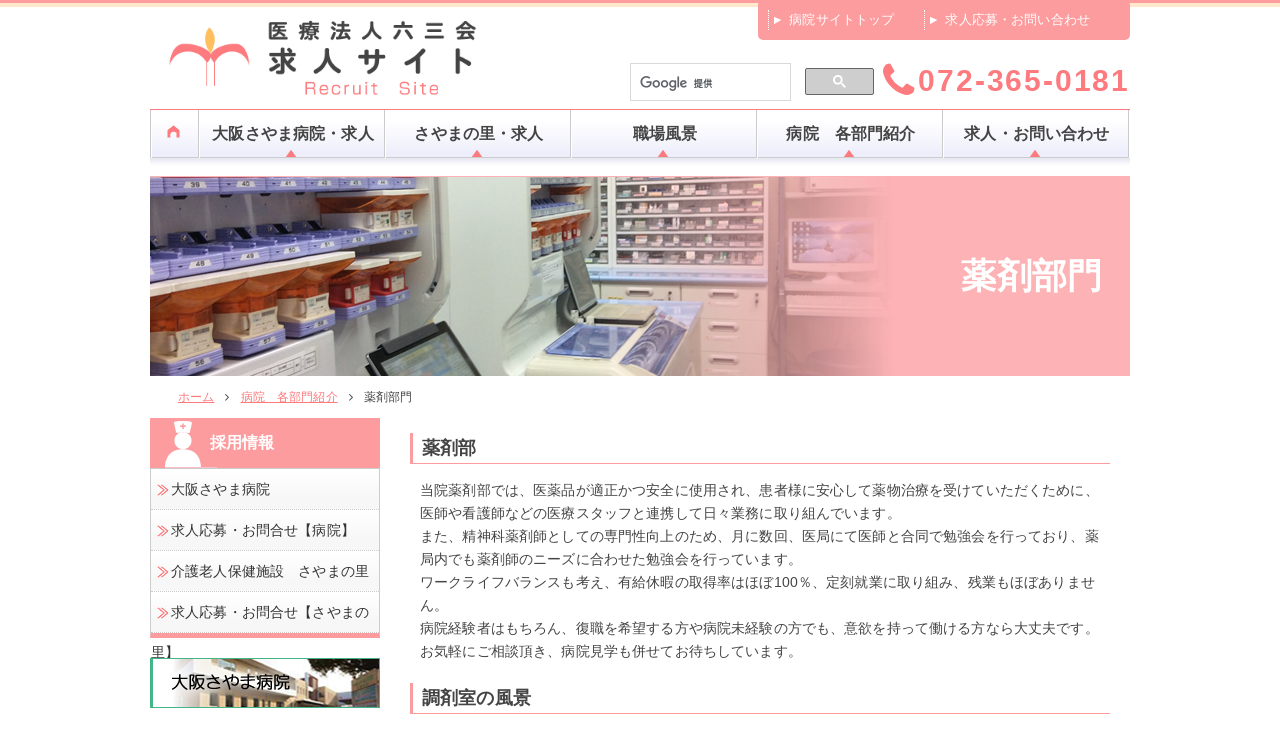

--- FILE ---
content_type: text/html; charset=UTF-8
request_url: http://www.sayama.or.jp/recruit/bumon/yakuzai/
body_size: 23486
content:
<!DOCTYPE html>
<html lang="ja">
<head>
<meta http-equiv="Content-Type" content="text/html; charset=UTF-8" />
<meta charset="UTF-8" />
<meta name="author" content="求人サイト｜医療法人六三会｜大阪狭山市" />
<meta name="keyword" content="求人サイト,六三会　大阪さやま病院,医師,介護老人保健施設,管理医師,薬剤師,精神保健福祉士,看護師・准看護師,作業療法士,採用情報" />
<meta name="description" content="薬剤部門 - Just another 医療法人六三会　大阪さやま病院 site" />
<title>薬剤部門 - 求人サイト｜医療法人六三会｜大阪狭山市</title>

<link rel="stylesheet" href="http://www.sayama.or.jp/recruit/wp-content/themes/sayama_recruit/style.css" type="text/css" media="screen" />
<link rel="alternate" type="application/rss+xml" title="求人サイト｜医療法人六三会｜大阪狭山市 RSS Feed" href="http://www.sayama.or.jp/recruit/feed/" />
<link rel="pingback" href="http://www.sayama.or.jp/recruit/xmlrpc.php" />

<!-- OGPの設定 -->

<!-- faviconの設定 -->
<script type="text/JavaScript">image = new Image();image.src="http://www.sayama.or.jp/recruit/favicon.ico";</script>
<link rel="shortcut icon" href="http://www.sayama.or.jp/recruit/favicon.ico" type="image/vnd.microsoft.icon">
 <link rel="icon" href="http://www.sayama.or.jp/recruit/favicon.ico">

<!-- スマートデバイス関連の設定 -->

<meta name="HandheldFriendly" content="True">
<meta name="MobileOptimized" content="320">
<meta name="viewport" content="width=device-width, initial-scale=1.0, user-scalable=no">


<!-- Font Awesome -->
<link rel="stylesheet" href="http://maxcdn.bootstrapcdn.com/font-awesome/4.3.0/css/font-awesome.min.css">


<!-- Font Awesome -->
<!--<link rel="stylesheet" href="common/font-awesome.css">-->


<!-- COMMON CSS -->
<link href="http://www.sayama.or.jp/recruit/wp-content/themes/sayama_recruit/common/reset.css" rel="stylesheet" type="text/css" media="all">
<link href="http://www.sayama.or.jp/recruit/wp-content/themes/sayama_recruit/common/module.css" rel="stylesheet" type="text/css" media="all">
<link href="http://www.sayama.or.jp/recruit/wp-content/themes/sayama_recruit/common/style_002.css" rel="stylesheet" type="text/css" media="all">
<link href="http://www.sayama.or.jp/recruit/wp-content/themes/sayama_recruit/common/style.css" rel="stylesheet" type="text/css" media="all">
<!--lightbox の読み込み -->
  <link href="http://www.sayama.or.jp/recruit/wp-content/themes/sayama_recruit/lightbox2-master/dist/css/lightbox.min.css" rel="stylesheet" type="text/css">
  <!-- slide CSS -->
	<link rel="stylesheet" href="http://www.sayama.or.jp/recruit/wp-content/themes/sayama_recruit/sl/flexslider.css" type="text/css" media="screen" />

<script src="http://www.sayama.or.jp/recruit/wp-content/themes/sayama_recruit/js/jquery_004.js"></script>
<script>window.jQuery || document.write('<script src="http://www.sayama.or.jp/recruit/wp-content/themes/sayama_recruit/js/jquery-1.11.1.min.js"><\/script>')</script>

<!--jQuery ui の読み込み -->
<!-- <script src="index_files/jquery-ui.js"></script>
<script>window.jQuery.ui || document.write('<script src="http://www.sayama.or.jp/recruit/wp-content/themes/sayama_recruit/js/jquery.ui.1.11.3.min.js"><\/script>')</script>

<!-- Modernizr の読み込み -->
<script src="http://www.sayama.or.jp/recruit/wp-content/themes/sayama_recruit/js/modernizr-2.js"></script>
<!--<script>window.Modernizr || document.write('<script src="js/modernizr.2.8.3.min.js"><\/script>');</script> -->

<script src="http://www.sayama.or.jp/recruit/wp-content/themes/sayama_recruit/js/jquery_002.js"></script>
<script src="http://www.sayama.or.jp/recruit/wp-content/themes/sayama_recruit/js/jquery.js"></script>
<script src="http://www.sayama.or.jp/recruit/wp-content/themes/sayama_recruit/js/jquery_003.js"></script>
<script src="http://www.sayama.or.jp/recruit/wp-content/themes/sayama_recruit/js/picturefill.js"></script>

<script src="http://www.sayama.or.jp/recruit/wp-content/themes/sayama_recruit/js/scripts.js"></script>
		<script type="text/javascript">
			window._wpemojiSettings = {"baseUrl":"http:\/\/s.w.org\/images\/core\/emoji\/72x72\/","ext":".png","source":{"concatemoji":"http:\/\/www.sayama.or.jp\/recruit\/wp-includes\/js\/wp-emoji-release.min.js?ver=4.3.1"}};
			!function(a,b,c){function d(a){var c=b.createElement("canvas"),d=c.getContext&&c.getContext("2d");return d&&d.fillText?(d.textBaseline="top",d.font="600 32px Arial","flag"===a?(d.fillText(String.fromCharCode(55356,56812,55356,56807),0,0),c.toDataURL().length>3e3):(d.fillText(String.fromCharCode(55357,56835),0,0),0!==d.getImageData(16,16,1,1).data[0])):!1}function e(a){var c=b.createElement("script");c.src=a,c.type="text/javascript",b.getElementsByTagName("head")[0].appendChild(c)}var f,g;c.supports={simple:d("simple"),flag:d("flag")},c.DOMReady=!1,c.readyCallback=function(){c.DOMReady=!0},c.supports.simple&&c.supports.flag||(g=function(){c.readyCallback()},b.addEventListener?(b.addEventListener("DOMContentLoaded",g,!1),a.addEventListener("load",g,!1)):(a.attachEvent("onload",g),b.attachEvent("onreadystatechange",function(){"complete"===b.readyState&&c.readyCallback()})),f=c.source||{},f.concatemoji?e(f.concatemoji):f.wpemoji&&f.twemoji&&(e(f.twemoji),e(f.wpemoji)))}(window,document,window._wpemojiSettings);
		</script>
		<style type="text/css">
img.wp-smiley,
img.emoji {
	display: inline !important;
	border: none !important;
	box-shadow: none !important;
	height: 1em !important;
	width: 1em !important;
	margin: 0 .07em !important;
	vertical-align: -0.1em !important;
	background: none !important;
	padding: 0 !important;
}
</style>
<link rel='stylesheet' id='contact-form-7-css'  href='http://www.sayama.or.jp/recruit/wp-content/plugins/contact-form-7/includes/css/styles.css?ver=4.3.1' type='text/css' media='all' />
<link rel='stylesheet' id='videojs-plugin-css'  href='http://www.sayama.or.jp/recruit/wp-content/plugins/videojs-html5-video-player-for-wordpress/plugin-styles.css?ver=4.3.1' type='text/css' media='all' />
<link rel='stylesheet' id='videojs-css'  href='http://www.sayama.or.jp/recruit/wp-content/plugins/videojs-html5-video-player-for-wordpress/videojs/video-js.css?ver=4.3.1' type='text/css' media='all' />
<script type='text/javascript' src='http://www.sayama.or.jp/recruit/wp-includes/js/jquery/jquery.js?ver=1.11.3'></script>
<script type='text/javascript' src='http://www.sayama.or.jp/recruit/wp-includes/js/jquery/jquery-migrate.min.js?ver=1.2.1'></script>
<link rel="EditURI" type="application/rsd+xml" title="RSD" href="http://www.sayama.or.jp/recruit/xmlrpc.php?rsd" />
<link rel="wlwmanifest" type="application/wlwmanifest+xml" href="http://www.sayama.or.jp/recruit/wp-includes/wlwmanifest.xml" /> 
<meta name="generator" content="WordPress 4.3.1" />
<link rel='canonical' href='http://www.sayama.or.jp/recruit/bumon/yakuzai/' />
<link rel='shortlink' href='http://www.sayama.or.jp/recruit/?p=171' />

		<script type="text/javascript">
			if(typeof videojs != "undefined") {
				videojs.options.flash.swf = "http://www.sayama.or.jp/recruit/wp-content/plugins/videojs-html5-video-player-for-wordpress/videojs/video-js.swf";
			}
			document.createElement("video");document.createElement("audio");document.createElement("track");
		</script>
			<style type="text/css">.recentcomments a{display:inline !important;padding:0 !important;margin:0 !important;}</style>

</head>

<body id="index" class="sub col-2">

<!-- #wrapper -->
<div id="wrapper">
<!-- #sumafont -->
<div class="sumafont">

<!-- #inner-wrapper -->
<div id="inner-wrapper">

<!-- #header -->
<header id="header" class="clearfix">
<nav id="utility-nav">
<div class="clearfix">

   
       <div class="menu-menu_head-container"><ul id="menu-menu_head" class="menu"><li id="menu-item-16" class="menu-item menu-item-type-custom menu-item-object-custom menu-item-16"><a href="/">病院サイトトップ</a></li>
<li id="menu-item-15" class="menu-item menu-item-type-post_type menu-item-object-page menu-item-15"><a href="http://www.sayama.or.jp/recruit/index/contact/">求人応募・お問い合わせ</a></li>
</ul></div>
      </div>
</nav>

<h1 id="site-logo"><a href="http://www.sayama.or.jp/recruit"><img src="http://www.sayama.or.jp/recruit/wp-content/themes/sayama_recruit/img/logo.png" alt="求人サイト｜医療法人六三会｜大阪狭山市">
</a></h1>
	<div class="btn">

<script>
  (function() {
    var cx = '009185438970778803658:6wzzm2wccs8';
    var gcse = document.createElement('script');
    gcse.type = 'text/javascript';
    gcse.async = true;
    gcse.src = (document.location.protocol == 'https:' ? 'https:' : 'http:') +
        '//cse.google.com/cse.js?cx=' + cx;
    var s = document.getElementsByTagName('script')[0];
    s.parentNode.insertBefore(gcse, s);
  })();
</script>
<gcse:search></gcse:search></div>

<nav id="tel-nav">
<ul class="clearfix">
  <li>
   <p><i class="fa fa-phone"></i><a href="tel:0723650181" class="tel">072-365-0181</a>
    </p>
  </li>
</ul>
</nav>
</header>
<!-- / #header -->

<nav id="global-nav">
  <p class="global-nav-btn"><i class="fa fa-bars"></i><i class="fa fa-times"></i></p>
  <ul class="clearfix">
      <li class="home">
      <a href="http://www.sayama.or.jp/recruit"><p class="li01">HOME</p></a>
    </li>
    
 
     <li>
      <p class="li">大阪さやま病院・求人</p>
             <ul class="sub">
    
       <div class="menu-menu_rec-container"><ul id="menu-menu_rec" class="menu"><li id="menu-item-250" class="menu-item menu-item-type-post_type menu-item-object-page menu-item-250"><a href="http://www.sayama.or.jp/recruit/index/">求人一覧</a></li>
<li id="menu-item-60" class="menu-item menu-item-type-post_type menu-item-object-page menu-item-60"><a href="http://www.sayama.or.jp/recruit/index/doctor/">医師</a></li>
<li id="menu-item-423" class="menu-item menu-item-type-post_type menu-item-object-page menu-item-423"><a href="http://www.sayama.or.jp/recruit/index/shikaishi/">歯科医師</a></li>
<li id="menu-item-62" class="menu-item menu-item-type-post_type menu-item-object-page menu-item-62"><a href="http://www.sayama.or.jp/recruit/index/yakuzaishi/">薬剤師</a></li>
<li id="menu-item-64" class="menu-item menu-item-type-post_type menu-item-object-page menu-item-64"><a href="http://www.sayama.or.jp/recruit/index/nurse/">看護師・准看護師</a></li>
<li id="menu-item-383" class="menu-item menu-item-type-post_type menu-item-object-page menu-item-383"><a href="http://www.sayama.or.jp/recruit/index/fukushishi/">精神保健福祉士</a></li>
<li id="menu-item-412" class="menu-item menu-item-type-post_type menu-item-object-page menu-item-412"><a href="http://www.sayama.or.jp/recruit/index/sagyo/">作業療法士</a></li>
<li id="menu-item-188" class="menu-item menu-item-type-post_type menu-item-object-page menu-item-188"><a href="http://www.sayama.or.jp/recruit/index/contact/">求人応募・お問い合わせ</a></li>
</ul></div>
          </ul></li>
    <li>
      <p class="li">さやまの里・求人</p>
      
              <ul class="sub">
    
       <div class="menu-menu_rec2-container"><ul id="menu-menu_rec2" class="menu"><li id="menu-item-251" class="menu-item menu-item-type-post_type menu-item-object-page menu-item-251"><a href="http://www.sayama.or.jp/recruit/sayama/">求人一覧【さやまの里】</a></li>
<li id="menu-item-85" class="menu-item menu-item-type-post_type menu-item-object-page menu-item-85"><a href="http://www.sayama.or.jp/recruit/sayama/doctor_kaigo/">管理医師【さやまの里】</a></li>
<li id="menu-item-167" class="menu-item menu-item-type-post_type menu-item-object-page menu-item-167"><a href="http://www.sayama.or.jp/recruit/sayama/nurse2/">看護師・准看護師【さやまの里】</a></li>
<li id="menu-item-228" class="menu-item menu-item-type-post_type menu-item-object-page menu-item-228"><a href="http://www.sayama.or.jp/recruit/sayama/kaigo_sayama/">介護職員【さやまの里】</a></li>
<li id="menu-item-240" class="menu-item menu-item-type-post_type menu-item-object-page menu-item-240"><a href="http://www.sayama.or.jp/recruit/sayama/contact2/">求人応募・お問い合わせ【さやまの里】</a></li>
</ul></div>
          </ul>  
        </li>
    <li>
      <p class="li">職場風景</p>
   
              <ul class="sub">
    
       <div class="menu-menu_rec3-container"><ul id="menu-menu_rec3" class="menu"><li id="menu-item-166" class="menu-item menu-item-type-post_type menu-item-object-page menu-item-166"><a href="http://www.sayama.or.jp/recruit/sayama/field/">さやまの里　職場風景</a></li>
</ul></div>
          </ul>  
   
    </li>
    <li>
      <p class="li">病院　各部門紹介</p>
                <ul class="sub">
    
       <div class="menu-menu_rec4-container"><ul id="menu-menu_rec4" class="menu"><li id="menu-item-252" class="menu-item menu-item-type-post_type menu-item-object-page current-page-ancestor current-page-parent menu-item-252"><a href="http://www.sayama.or.jp/recruit/bumon/">病院　各部門一覧</a></li>
<li id="menu-item-165" class="menu-item menu-item-type-post_type menu-item-object-page menu-item-165"><a href="http://www.sayama.or.jp/recruit/bumon/kangobu/">看護部門</a></li>
<li id="menu-item-173" class="menu-item menu-item-type-post_type menu-item-object-page current-menu-item page_item page-item-171 current_page_item menu-item-173"><a href="http://www.sayama.or.jp/recruit/bumon/yakuzai/">薬剤部門</a></li>
<li id="menu-item-180" class="menu-item menu-item-type-post_type menu-item-object-page menu-item-180"><a href="http://www.sayama.or.jp/recruit/bumon/reha/">リハビリテーション部門</a></li>
<li id="menu-item-199" class="menu-item menu-item-type-post_type menu-item-object-page menu-item-199"><a href="http://www.sayama.or.jp/recruit/bumon/local/">地域医療連携部門</a></li>
<li id="menu-item-196" class="menu-item menu-item-type-post_type menu-item-object-page menu-item-196"><a href="http://www.sayama.or.jp/recruit/bumon/eiyo/">栄養管理部門</a></li>
<li id="menu-item-206" class="menu-item menu-item-type-post_type menu-item-object-page menu-item-206"><a href="http://www.sayama.or.jp/recruit/bumon/kensa/">検査部門</a></li>
<li id="menu-item-212" class="menu-item menu-item-type-post_type menu-item-object-page menu-item-212"><a href="http://www.sayama.or.jp/recruit/bumon/jimu/">事務部門</a></li>
</ul></div>
          </ul>  
    
    </li>
    <li class="sp-last">
      <p class="li">求人・お問い合わせ</p>
            <ul class="sub">
    
       <div class="menu-menu_contact-container"><ul id="menu-menu_contact" class="menu"><li id="menu-item-254" class="menu-item menu-item-type-post_type menu-item-object-page menu-item-254"><a href="http://www.sayama.or.jp/recruit/index/contact/">求人・お問い合わせ【大阪さやま病院】</a></li>
<li id="menu-item-255" class="menu-item menu-item-type-post_type menu-item-object-page menu-item-255"><a href="http://www.sayama.or.jp/recruit/sayama/contact2/">求人応募・お問い合わせ【さやまの里】</a></li>
</ul></div>
          </ul>  
    </li>
    <li class="noPC"><a href="/"></i>大阪さやま病院</a></li>
    <li class="noPC reqruit"><a href="/sayamanosato/" class="alpha">さやまの里</a></li>
  </ul>
</nav>



<!-- #content -->
<div id="content">
<h2 class="page page-id-171 page-child parent-pageid-232 page-template-default">薬剤部門</h2>
<div id="breadcrumb">
<ol itemscope="" itemtype="http://data-vocabulary.org/Breadcrumb" class="clearfix">
  <li><a href="http://www.sayama.or.jp/recruit"><span itemprop="title">ホーム</span></a><i class="fa fa-angle-right"></i></li>
  
     
     
         <li><a href="http://www.sayama.or.jp/recruit/bumon/">病院　各部門紹介</a><i class="fa fa-angle-right"></i></li> 
          
  
    <li>薬剤部門</li>  
</ol>
</div>

<div id="content-inner" class="clearfix">

<main id="main">










<h4>薬剤部</h4>
<p>
当院薬剤部では、医薬品が適正かつ安全に使用され、患者様に安心して薬物治療を受けていただくために、医師や看護師などの医療スタッフと連携して日々業務に取り組んでいます。<br />
また、精神科薬剤師としての専門性向上のため、月に数回、医局にて医師と合同で勉強会を行っており、薬局内でも薬剤師のニーズに合わせた勉強会を行っています。<br />
ワークライフバランスも考え、有給休暇の取得率はほぼ100％、定刻就業に取り組み、残業もほぼありません。<br />
病院経験者はもちろん、復職を希望する方や病院未経験の方でも、意欲を持って働ける方なら大丈夫です。お気軽にご相談頂き、病院見学も併せてお待ちしています。
</p>
<h4>調剤室の風景</h4>
<div class="clearfix">
<div class="img-text"><a class="example-image-link" href="../../wp-content/themes/sayama_recruit/img/bumon/yakuzai01.jpg" data-lightbox="example-1"><img class="example-image" alt="" src="../../wp-content/themes/sayama_recruit/img/bumon/yakuzai01.jpg"></a></div>
<div class="img-text"><a class="example-image-link" href="../../wp-content/themes/sayama_recruit/img/bumon/yakuzai02.jpg" data-lightbox="example-1"><img class="example-image" alt="" src="../../wp-content/themes/sayama_recruit/img/bumon/yakuzai02.jpg"></a></div>
</div>






</main>
  <aside id="sub">
 <h3>採用情報</h3>

   
       <div class="menu-menu_all-container"><ul id="menu-menu_all" class="menu"><li id="menu-item-150" class="menu-item menu-item-type-post_type menu-item-object-page menu-item-150"><a href="http://www.sayama.or.jp/recruit/index/">大阪さやま病院</a></li>
<li id="menu-item-273" class="menu-item menu-item-type-post_type menu-item-object-page menu-item-273"><a href="http://www.sayama.or.jp/recruit/index/contact/">求人応募・お問合せ【病院】</a></li>
<li id="menu-item-151" class="menu-item menu-item-type-post_type menu-item-object-page menu-item-151"><a href="http://www.sayama.or.jp/recruit/sayama/">介護老人保健施設　さやまの里</a></li>
<li id="menu-item-272" class="menu-item menu-item-type-post_type menu-item-object-page menu-item-272"><a href="http://www.sayama.or.jp/recruit/sayama/contact2/">求人応募・お問合せ【さやまの里】</a></li>
</ul></div>
       <div class="noSP">
  <p class="bnr"><a href="/"><img width="230" height="50" alt="大阪さやま病院" src="http://www.sayama.or.jp/recruit/wp-content/themes/sayama_recruit/img/bnr01.png"></a>
  </p>
  
    <p class="bnr"><a href="/gaiyo/shikkan_center/"><img width="230" height="50" alt="認知症疾患医療センター" src="http://www.sayama.or.jp/recruit/wp-content/themes/sayama_recruit/img/bnr02.png"></a>
  </p>
  
   <!-- <p class="bnr"><a href="#"><img width="230" height="50" alt="デイケアセンター" src="http://www.sayama.or.jp/recruit/wp-content/themes/sayama_recruit/img/bnr03.png"></a>
  </p>-->
  
    <p class="bnr"><a href="/sayamanosato/"><img width="230" height="50" alt="さやまの里" src="http://www.sayama.or.jp/recruit/wp-content/themes/sayama_recruit/img/bnr04.png"></a>
  </p>
  
  
  </div>
</aside>
<!-- / #sub -->

</div>
<!-- / #content-inner -->


</div>
<!-- / #content -->






</div>
<!-- / #inner-wrapper -->
 <script src="http://www.sayama.or.jp/recruit/wp-content/themes/sayama_recruit/lightbox2-master/dist/js/lightbox-plus-jquery.min.js"></script>
<!-- #footer -->

<footer id="footer">
<div id="site-map" class="clearfix"><div id="hidden"> 
  <div class="footnavi">

    
       <div class="menu-menu_foot-container"><ul id="menu-menu_foot" class="menu"><li id="menu-item-18" class="menu-item menu-item-type-post_type menu-item-object-page menu-item-18"><a href="http://www.sayama.or.jp/recruit/">求人トップ</a></li>
<li id="menu-item-17" class="menu-item menu-item-type-post_type menu-item-object-page menu-item-17"><a href="http://www.sayama.or.jp/recruit/index/contact/">求人応募・お問い合わせ</a></li>
<li id="menu-item-101" class="menu-item menu-item-type-post_type menu-item-object-page menu-item-101"><a href="http://www.sayama.or.jp/recruit/sitemap/">サイトマップ</a></li>
</ul></div>
        
  </div>
  </div>
<!-- #back-to-top -->
<div id="pagetop">
<p id="back-to-top" title="ページの上部へ">
<a href="#" class="alpha"><img src="http://www.sayama.or.jp/recruit/wp-content/themes/sayama_recruit/img/pagetop.gif" class="ページ最上部へ" height="23" width="140"></a>
</p>
</div><!-- / #back-to-top -->


</div><div class="sitename">  <div class="foot"><p class="name"><img src="http://www.sayama.or.jp/recruit/wp-content/themes/sayama_recruit/img/footerlogo.gif" width="199" height="52"></p>
  <p class="address">〒589-0032　大阪府大阪狭山市岩室3-216-1 <br>
  TEL : 072-365-0181（代表）<br>
FAX：072-367-3020</p>
  <small class="copyright">Copyright © 2016 Osaka Sayama Hospital. All right reserved.</small>
  </div></div>

</footer>
<!-- / #footer -->
</div></div>
<!-- / #wrapper -->





<script type='text/javascript' src='http://www.sayama.or.jp/recruit/wp-content/plugins/contact-form-7/includes/js/jquery.form.min.js?ver=3.51.0-2014.06.20'></script>
<script type='text/javascript'>
/* <![CDATA[ */
var _wpcf7 = {"loaderUrl":"http:\/\/www.sayama.or.jp\/recruit\/wp-content\/plugins\/contact-form-7\/images\/ajax-loader.gif","recaptchaEmpty":"\u3042\u306a\u305f\u304c\u30ed\u30dc\u30c3\u30c8\u3067\u306f\u306a\u3044\u3053\u3068\u3092\u8a3c\u660e\u3057\u3066\u304f\u3060\u3055\u3044\u3002","sending":"\u9001\u4fe1\u4e2d ..."};
/* ]]> */
</script>
<script type='text/javascript' src='http://www.sayama.or.jp/recruit/wp-content/plugins/contact-form-7/includes/js/scripts.js?ver=4.3.1'></script>
<!-- / #google analytics -->
<script>
  (function(i,s,o,g,r,a,m){i['GoogleAnalyticsObject']=r;i[r]=i[r]||function(){
  (i[r].q=i[r].q||[]).push(arguments)},i[r].l=1*new Date();a=s.createElement(o),
  m=s.getElementsByTagName(o)[0];a.async=1;a.src=g;m.parentNode.insertBefore(a,m)
  })(window,document,'script','//www.google-analytics.com/analytics.js','ga');

  ga('create', 'UA-71707599-1', 'auto');
  ga('send', 'pageview');

</script><!-- / #google analytics -->
</body></html>




--- FILE ---
content_type: text/css
request_url: http://www.sayama.or.jp/recruit/wp-content/themes/sayama_recruit/style.css
body_size: 432
content:
@charset "UTF-8";
/*---------------------------------------------------------
Theme Name: sayama_recruit
Theme URI: http://home.mahoroba.ne.jp/
Description: sayama_recruit
Author: mahoroba
Author URI: http://home.mahoroba.ne.jp/
License: GNU General Public License v2 or later
License URI: http://www.gnu.org/licenses/gpl-2.0.html
Tags: simple
Version: 201512
---------------------------------------------------------*/


--- FILE ---
content_type: text/css
request_url: http://www.sayama.or.jp/recruit/wp-content/themes/sayama_recruit/common/module.css
body_size: 7776
content:
@charset "UTF-8";
/*
 *  module.css
 */

/* !Fonts
---------------------------------------------------------- */
/* !Noto Sans Japanese の読込
@import url(http://fonts.googleapis.com/earlyaccess/notosansjapanese.css);
*/


/* font family */
.serif {
  font-family:
    'Times New Roman',
    '游明朝',
    YuMincho,
    'ヒラギノ明朝 ProN W3',
    'Hiragino Mincho ProN',
    'HG明朝E',
    'ＭＳ Ｐ明朝',
    'ＭＳ 明朝',
    serif;
}

.sSerif {
  font-family:
    'Roboto',
     Verdana,
    '游ゴシック',
     YuGothic,
    'ヒラギノ角ゴ ProN W3',
    'Hiragino Kaku Gothic ProN',
    'Meiryo UI',
    'メイリオ',
     Meiryo,
     sans-serif;
}

/* Web Font用 ※各種読み込む必要有
.notoJ {
  font-family: 'Roboto', 'Noto Sans Japanese', sans-serif;
}

.roboto {
    font-family: 'Roboto', sans-serif;
}

.robotoC {
  font-family: 'Roboto Condensed', sans-serif;
}
*/

/* Font Weight */
.fwN   { font-weight: normal !important;}
.fwB   { font-weight: bold   !important;}

/* Font Style */
.fsI {font-style: italic !important;}

/* Font Size */
.fsSS  { font-size: 78%  !important;} /* base 13px -> 10px, 12px -> 8px */
.fsS   { font-size: 93%  !important;} /* base 13px -> 12px, 12px -> 11px */
.fsM   { font-size: 100% !important;}
.fsL   { font-size: 115% !important;} /* base 13px -> 15px, 12px -> 14px */
.fsLL  { font-size: 130% !important;} /* base 13px -> 17px, 12px -> 16px */
.fsLLL { font-size: 143% !important;} /* base 13px -> 19px, 12px -> 18px */

/* Font Size => 13px
.fs10 { font-size: 76.9%  !important;}
.fs11 { font-size: 84.6%  !important;}
.fs12 { font-size: 92.3%  !important;}
.fs13 { font-size: 100,0% !important;}
.fs14 { font-size: 107.7% !important;}
.fs15 { font-size: 115.4% !important;}
.fs16 { font-size: 123.1% !important;}
.fs17 { font-size: 130.8% !important;}
.fs18 { font-size: 138.5% !important;}
.fs19 { font-size: 146.2% !important;}
.fs20 { font-size: 153.8% !important;}
*/

/* Font Size => 12px*/
.fs10 { font-size: 83.3%  !important;}
.fs11 { font-size: 91.7%  !important;}
.fs12 { font-size: 100.0% !important;}
.fs13 { font-size: 108.3% !important;}
.fs14 { font-size: 116.7% !important;}
.fs15 { font-size: 125.0% !important;}
.fs16 { font-size: 133.3% !important;}
.fs17 { font-size: 141.7% !important;}
.fs18 { font-size: 150.0% !important;}
.fs19 { font-size: 158.3% !important;}
.fs20 { font-size: 166.7% !important;}


sup { font-size: 78%; vertical-align: top;}
sub { font-size: 78%; vertical-align: baseline;}


/* !Text Align
---------------------------------------------------------- */
.taL { text-align: left   !important;}
.taC { text-align: center !important;}
.taR { text-align: right  !important;}


/* !Vertical Align
---------------------------------------------------------- */
.vaT { vertical-align: top    !important;}
.vaM { vertical-align: middle !important;}
.vaB { vertical-align: bottom !important;}

/* !Floats
---------------------------------------------------------- */
.floatL, .left  { float: left ;}
.floatR, .right { float: right;}

/* !Clear
---------------------------------------------------------- */
.clear  { clear: both  !important;}
.clearL { clear: left  !important;}
.clearR { clear: right !important;}

/* Display */
.displayI  { display: inline       !important;}
.displayIB { display: inline-block !important;}
.displayB  { display: block        !important;}
.displayN  { display: none         !important;}

/* Background
---------------------------------------------------------- */
.bgN { background: none !important;}

/* !Border
---------------------------------------------------------- */
.borderN { border: none !important;}

/* Text Decoration
---------------------------------------------------------- */
.tdU { text-decoration: underline !important;}
.tdN { text-decoration: none      !important;}

/* !Margin
---------------------------------------------------------- */
.mt00 { margin-top: 0    !important;}
.mt05 { margin-top: 5px  !important;}
.mt10 { margin-top: 10px !important;}
.mt15 { margin-top: 15px !important;}
.mt20 { margin-top: 20px !important;}
.mt25 { margin-top: 25px !important;}
.mt30 { margin-top: 30px !important;}
.mt35 { margin-top: 35px !important;}
.mt40 { margin-top: 40px !important;}
.mt45 { margin-top: 45px !important;}
.mt50 { margin-top: 50px !important;}

.mr00 { margin-right: 0    !important;}
.mr05 { margin-right: 5px  !important;}
.mr10 { margin-right: 10px !important;}
.mr15 { margin-right: 15px !important;}
.mr20 { margin-right: 20px !important;}
.mr25 { margin-right: 25px !important;}
.mr30 { margin-right: 30px !important;}
.mr35 { margin-right: 35px !important;}
.mr40 { margin-right: 40px !important;}
.mr45 { margin-right: 45px !important;}
.mr50 { margin-right: 50px !important;}

.mb00 { margin-bottom: 0    !important;}
.mb05 { margin-bottom: 5px  !important;}
.mb10 { margin-bottom: 10px !important;}
.mb15 { margin-bottom: 15px !important;}
.mb20 { margin-bottom: 20px !important;}
.mb25 { margin-bottom: 25px !important;}
.mb30 { margin-bottom: 30px !important;}
.mb35 { margin-bottom: 35px !important;}
.mb40 { margin-bottom: 40px !important;}
.mb45 { margin-bottom: 45px !important;}
.mb50 { margin-bottom: 50px !important;}

.ml00 { margin-left: 0    !important;}
.ml05 { margin-left: 5px  !important;}
.ml10 { margin-left: 10px !important;}
.ml15 { margin-left: 15px !important;}
.ml20 { margin-left: 20px !important;}
.ml25 { margin-left: 25px !important;}
.ml30 { margin-left: 30px !important;}
.ml35 { margin-left: 35px !important;}
.ml40 { margin-left: 40px !important;}
.ml45 { margin-left: 45px !important;}
.ml50 { margin-left: 50px !important;}

/* !Padding  ---------------------------------------------------------------- */
.pt00 { padding-top: 0    !important;}
.pt05 { padding-top: 5px  !important;}
.pt10 { padding-top: 10px !important;}
.pt15 { padding-top: 15px !important;}
.pt20 { padding-top: 20px !important;}
.pt25 { padding-top: 25px !important;}
.pt30 { padding-top: 30px !important;}
.pt35 { padding-top: 35px !important;}
.pt40 { padding-top: 40px !important;}
.pt45 { padding-top: 45px !important;}
.pt50 { padding-top: 50px !important;}

.pr00 { padding-right: 0    !important;}
.pr05 { padding-right: 5px  !important;}
.pr10 { padding-right: 10px !important;}
.pr15 { padding-right: 15px !important;}
.pr20 { padding-right: 20px !important;}
.pr25 { padding-right: 25px !important;}
.pr30 { padding-right: 30px !important;}
.pr35 { padding-right: 35px !important;}
.pr40 { padding-right: 40px !important;}
.pr45 { padding-right: 45px !important;}
.pr50 { padding-right: 50px !important;}

.pb00 { padding-bottom: 0    !important;}
.pb05 { padding-bottom: 5px  !important;}
.pb10 { padding-bottom: 10px !important;}
.pb15 { padding-bottom: 15px !important;}
.pb20 { padding-bottom: 20px !important;}
.pb25 { padding-bottom: 25px !important;}
.pb30 { padding-bottom: 30px !important;}
.pb35 { padding-bottom: 35px !important;}
.pb40 { padding-bottom: 40px !important;}
.pb45 { padding-bottom: 45px !important;}
.pb50 { padding-bottom: 50px !important;}

.pl00 { padding-left: 0    !important;}
.pl05 { padding-left: 5px  !important;}
.pl10 { padding-left: 10px !important;}
.pl15 { padding-left: 15px !important;}
.pl20 { padding-left: 20px !important;}
.pl25 { padding-left: 25px !important;}
.pl30 { padding-left: 30px !important;}
.pl35 { padding-left: 35px !important;}
.pl40 { padding-left: 40px !important;}
.pl45 { padding-left: 45px !important;}
.pl50 { padding-left: 50px !important;}


--- FILE ---
content_type: text/css
request_url: http://www.sayama.or.jp/recruit/wp-content/themes/sayama_recruit/common/style_002.css
body_size: 42435
content:
@charset "UTF-8";
/*
 *  layout.css
 */

/* !Defaults
---------------------------------------------------------- */
html {
/* font-size: 14px;
  font-size: 1.4rem;*/
  font-size: 62.5%; 	
}

html, body {
  width: 100%;
  height: 100%;
}

body {
  text-align: left;
  /*	font-size: 100%;*/
  font-size: 14px;
  font-size: 1.4rem; 
  font-family: "Helvetica Neue", Arial, "ヒラギノ角ゴ ProN W3", "Hiragino Kaku Gothic ProN", "Meiryo UI", "メイリオ", Meiryo, sans-serif;
	/* 以下は魔法の指定。これも入れてね。 */
	-webkit-text-size-adjust: 100%;
	-moz-text-size-adjust: 100%;
	-ms-text-size-adjust: 100%;
	-o-text-size-adjust: 100%;
	text-size-adjust: 100%;
  line-height: 1.7;/* ←行間指定 */
  letter-spacing: .01em;
  color: #444444;
  background: #ffffff;
}

.sumafont {
}
  /* !Antialiaased */
  body {
    -webkit-font-smoothing: antialiased;
    -moz-osx-font-smoothing: grayscale;
  }


/* !Anchor */
a {
  text-decoration: none;
  -webkit-tap-highlight-color:rgba(0, 0, 0, 0) !important;
}

a:link,
a:visited {
	color: #FD7B7E;
}

a:hover,
a:active {
  color: #FFBFC8;
}

a:hover img
{
opacity:0.8;
filter: alpha(opacity=80);
-ms-filter: "alpha( opacity=80 )";
background: #fff;
}

a:focus {}

/* !Responsive Img */
img {
  width: 100%;
  height: auto;
  vertical-align: middle;
}

strong {
  font-weight: bold;
}

.inner {
  width: 100%;
  margin: 0 auto;
  display: block;
}

#inner-wrapper {
  min-width: 320px;	
  width: 100%;
  margin: 0 auto;
}

.noSP { display: none;}
.noPC { display: block;}

.pink {
	color: #FD9C9E !important;
}
.pink_maru {
	color: #FD9C9E !important;
	font-family: "ＭＳ ゴシック", "MS Gothic", "Osaka－等幅", Osaka-mono, monospace;
}
.red {
	color: #CC0000 !important;
}

.square {
  padding-right: 3px;
}

.disc {
  font-size: 14px;
  font-size: 1.4rem;
  font-weight: bold;
}

.fa-play {
  margin-right: 4px;
padding-left: 1em;
  -moz-transform: scale(0.6) translateY(-2px);
  -webkit-transform: scale(0.6) translateY(-2px);
  -o-transform: scale(0.6) translateY(-2px);
  -ms-transform: scale(0.6) translateY(-2px);
  transform: scale(0.6) translateY(-2px);
}
/* ----------------------------------------------------------
 *
 * サイトマップ　　ここから追加　2015/12/17
 *
 ---------------------------------------------------------- */
 
ul.sitemap_disp_level_0 {
	list-style-type: none;
	width: 650px;
	float: left;
	padding-top: 10px;
	padding-right: 20px;
	padding-bottom: 30px;
	padding-left: 30px;
}
ul.sitemap_disp_level_0 li {
	list-style-type: none;
	background-image: url(../img/arrow_s2.png);
	background-repeat: no-repeat;
	background-position: 0px 9px;
	text-indent: 0px;
	padding-left: 15px;
	line-height: 2em;
	border-bottom-width: 1px;
	border-bottom-style: dotted;
	border-bottom-color: #CCCCCC;
}
/* ----------------------------------------------------------
 *
 * 診療のご案内
 *
 ---------------------------------------------------------- */
@media screen and (min-width: 801px), print {

  #main #kamoku ul li {
    width: 215px;
    margin-right: 5px;
    float: left;
  }
}

/* !診療科目
---------------------------------------------------------- */
#index {}

div.wpcf7 img.ajax-loader {
	border: none;
	vertical-align: middle;
	margin-left: 4px;
    max-width: 16px;
    max-height: 16px;	
	
}



  #index #main .go-charge-table {
    width: 162px;
    height: 42px;
    line-height: 40px;
    text-align: center;
    font-size: 14px;
    font-size: 1.4rem;
    font-weight: bold;
    float: right;
    display: inline-block;
    border: 1px solid #f6a5a5;
  }
  #index #main .go-charge-table i {
    padding-left: 10px;
  }

  #index #main #kamoku {}
    #index #main #kamoku h4 {
      margin-bottom: 10px;
      padding: 0;
      color: #444444;
      font-size: 18px;
      font-size: 1.8rem;
      background-color: transparent;
    }
    #index #main #kamoku ul {
      margin-bottom: 30px;
    }
      #index #main #kamoku ul li {
        margin-bottom: 5px;
      }
      #index #main #kamoku ul li a {
        height: 42px;
        padding: 0 10px;
        line-height: 40px;
        font-size: 16px;
        font-size: 1.6rem;
        font-weight: bold;
        display: block;
        border: 1px solid #bebebe;
      }
      #index #main #kamoku ul li a i {
        height: 40px;
        line-height: 40px;
        float: right;
      }
    #index #main #kamoku .time {
      padding: 20px 15px;
      background-color: #f9f9f9;
    }
      #index #main #kamoku .time h5 {
        font-size: 16px;
        font-size: 1.6rem;
        font-weight: bold;
      }

  #index #main #naika {}
    #index #main #naika > p {
      margin-bottom: 18px;
    }
    #index #main #naika .frame {
      margin-bottom: 30px;
      padding: 18px 20px;
      border: 1px solid #bebebe;
    }
      #index #main #naika .frame p {
        margin-bottom: 10px;
        font-size: 14px;
        font-size: 1.4rem;
        font-weight: bold;
      }
      #index #main #naika .frame ul {}
      #index #main #naika .frame ul li {
        margin-right: 20px;
        margin-bottom: 3px;
        float: left;
      }

    #index #main #naika h5 {
      margin-bottom: 5px;
      font-size: 18px;
      font-size: 1.8rem;
      font-weight: bold;
    }

  #index #main #geka {}
    #index #main #geka p {}
    #index #main #geka h5 {
      margin-bottom: 5px;
      font-size: 18px;
      font-size: 1.8rem;
      font-weight: bold;
    }
    #index #main #geka .detail {
      margin-top: -10px;
    }
    #index #main #geka strong {
      font-size: 14px;
      font-size: 1.4rem;
      font-weight: bold;
    }

  #index #main #seikei {}
    #index #main #seikei p {}

  #index #main {}
    #index #main p {}
    #index #main p.mark {
      padding-left: 1em;
      text-indent: -1em;
      margin-bottom: 0px;
    }

  #index #main #fujin {}
    #index #main #fujin a {
      display: block;
    }
    #index #main #fujin h5 {
      margin-bottom: 4px;
      font-size: 15px;
      font-size: 1.5rem;
      font-weight: bold;
    }
    #index #main #fujin ul {
      margin-bottom: 18px;
    }
/* !医師担当表
---------------------------------------------------------- */
 {}

   #main h4 .comb {
    font-size: 15px;
    font-size: 1.5rem;
  }

   #main .caption {
    font-size: 11px;
    font-size: 1.1rem;
  }

   #main .marker {
    padding: 0 3px;
    display: inline-block;
    background-color: #FACCCF;
  }

/* !医師担当表　センター寄せ
---------------------------------------------------------- */
     #main > div > table.center-table {
	width: 100%;
	margin-bottom: 10px;
	font-size: 12px;
	font-size: 1.2rem;
	border-collapse: separate;
	border-spacing: 1px;
	background-color: #cccccc;
  }
       #main > div > table.center-table th,
     #main > div > table.center-table td {
	padding: 7px 0px;
	vertical-align: middle;
	text-align: center;
    }
       #main > div > table.center-table td {
	background-color: #ffffff;
    }
       #main > div > table.center-table th {
	font-weight: bold;
	background-color: #eceaf2;
	padding: 7px;
	text-align: center;
    }

  
  .col01 {
    width: 24%;
  }
  .col02,
  .col03 {
    width: 38%;
  }

   #main > div > table caption {
    vertical-align: bottom;
  }

/* 全般　表　左寄せ
---------------------------------------------------------- */

   #main > div > table.left-table {
    width: 100%;
    margin-bottom: 12px;
    font-size: 12px;
    font-size: 1.2rem;
    border-collapse: separate;
    border-spacing: 1px;
    background-color: #cccccc;
  }
     #main > div > table.left-table th,
     #main > div > table.left-table td {
      padding: 15px 0;
      vertical-align: middle;
    }
     #main > div > table.left-table th {
	font-weight: bold;
	background-color: #eceaf2;
	padding: 15px;
	text-align: center;
    }
     #main > div > table.left-table td {
	background-color: #ffffff;
	padding: 15px;
    }

     #main > div > table .footnote {
      padding-left: .2em;
      color: #e96e8c;
    }


/* 問合せ　表　左寄せ
---------------------------------------------------------- */

   table.left-table {
    width: 100%;
    margin-bottom: 12px;
    font-size: 12px;
    font-size: 1.2rem;
    border-collapse: separate;
    border-spacing: 1px;
    background-color: #cccccc;
  }
     table.left-table th,
     table.left-table td {
      padding: 15px 0;
      vertical-align: middle;
    }
     table.left-table th {
	font-weight: bold;
	background-color: #eceaf2;
	padding: 15px;
	text-align: center;
    }
     table.left-table td {
	background-color: #ffffff;
	padding: 15px;
    }
/* ここまで　追加　20151217
---------------------------------------------------------- */

.call-box {
  margin-right: 10px !important;
  margin-bottom: 40px !important;
  margin-left: 10px !important;
  padding: 20px !important;
  border: 1px solid #bebebe !important;
}

  .call-box h4 {
    margin-bottom: 12px !important;
    padding: 0 !important;
    font-size: 20px !important;
    font-size: 2.0rem !important;
    font-weight: normal !important;
    background-color: transparent !important;
  }
  .call-box > div {
    margin-bottom: 5px !important;
  }
  .call-box > div i {
    padding-top: 8px;
    padding-right: 6px;
    font-size: 30px !important;
    font-size: 3.0rem !important;
    float: left !important;
  }
  .call-box .call-num {
    margin-bottom: 6px;
    line-height: 1;
    float: left;
  }
  .call-box .call-num span.text {
    margin-top: -3px !important;
    padding-left: 0 !important;
    font-size: 13px !important;
    font-size: 1.3rem !important;
  }
  .call-box .call-num span.num {
    font-size: 24px !important;
    font-size: 2.4rem !important;
    font-weight: bold !important;
    display: inline-block !important;
  }

  .call-box ul li {
    padding-left: 1.5em;
    text-indent: -1.5em;
  }

.mail-box {
  margin-right: 10px !important;
  margin-bottom: 40px !important;
  margin-left: 10px !important;
  padding: 20px !important;
  border: 1px solid #bebebe !important;
}

  .mail-box h4 {
    margin-bottom: 12px !important;
    padding: 0 !important;
    font-size: 20px !important;
    font-size: 2.0rem !important;
    font-weight: normal !important;
    background-color: transparent !important;
  }
  .mail-box > div {
    margin-bottom: 5px !important;
  }
  .mail-box > div i {
    padding-right: 6px;
    font-size: 30px !important;
    font-size: 2.2rem !important;
    float: left !important;
  }
  .mail-box .mail-ad {
    margin-bottom: 6px;
    line-height: 1;
    float: left;
  }
  .mail-box .mail-ad span.text {
    margin-top: -3px !important;
    padding-left: 0 !important;
    font-size: 13px !important;
    font-size: 1.3rem !important;
  }
  .mail-box .mail-ad span.ad {
    font-size: 19px !important;
    font-size: 2rem !important;
    font-weight: bold !important;
    display: inline-block !important;
  }


.guidance {}
  .guidance .link-btn {
    padding-top: 12px;
    text-align: center;
  }

  .guidance .link-btn a {
    padding: 0;
    background: none;
  }

.gray-box {
  margin-bottom: 25px;
  padding: 20px 22px;
  background-color: #f9f9f9;
}

dl.box-3  {
	float: left;
	width: 200px;
	margin-left: 10px;
	background-color: #F0F0F0;
	padding: 10px;
	border: 1px solid #CCC;
}
dl.box-3 dt {

	padding-top: 0px;
	margin-bottom: 10px;
	text-indent: 10px;
}
dl.box-3 dt.title1 {
		background-color: #D3EFE4;
	border-bottom-width: 1px;
	border-left-width: 3px;
	border-bottom-style: solid;
	border-left-style: solid;
	border-bottom-color: #CCC;
	border-left-color: #43B587;
}

dl.box-3 dt.title2 {
	background-color: #DDEEFF;
	border-bottom-width: 1px;
	border-left-width: 3px;
	border-bottom-style: solid;
	border-left-style: solid;
	border-bottom-color: #CCC;
	border-left-color: #73B9FF;
}
dl.box-3 dt.title3 {
	background-color: #FFEFD9;
	border-bottom-width: 1px;
	border-left-width: 3px;
	border-bottom-style: solid;
	border-left-style: solid;
	border-bottom-color: #CCC;
	border-left-color: #FE9E1A;
}
dl.box-3 dd  {
	text-align: center;	
}
dl.box-3 dd img {
	
}

  .gray-box h5 {
    margin-bottom: 2px;
    font-size: 16px;
    font-size: 1.6rem;
    font-weight: bold;
  }
  .gray-box ul {
    margin-bottom: 6px;
  }
  .gray-box ul li {
    font-size: 14px;
    font-size: 1.4rem;
  }

#main > div {
  margin-bottom: 30px;
  padding: 0 15px;
}

#main > div > p {
  margin-bottom: 18px;
}


@media screen and (min-width: 800px), print {
  .noSP { display: block;}
  .noPC { display: none;}

  #inner-wrapper {
    width: 980px;
    max-width: 980px;
  }

  #main > div {
    padding: 0 0px 0 0;
    margin-bottom: 30px;
  }

  .call-box,
  .mail-box{
    margin-right: 120px !important;
	margin-left: 0px !important;
  }

}

/* !Header
---------------------------------------------------------- */
#header {}

  #utility-nav {
    height: 35px;
  }

    #utility-nav ul {
      border-bottom: 1px solid #cccccc;
    }
    #utility-nav ul li {
	padding-left: 20px;
	font-size: 14px;
	font-size: 1.4rem;
	line-height: 48px;
	float: left;
	background-image: url(../img/arrow_s2.png);
	background-position: 5px center;
	background-repeat: no-repeat;
    }
      #utility-nav ul li .fa {
        padding-right: 7px;
      }
      #utility-nav ul li.access .fa {
        padding-right: 5px;
      }

  #site-logo {
	width: 100%;
	max-width: 290px;
	padding: 15px;
	margin-top: 10px;
	margin-right: auto;
	margin-bottom: 0;
	margin-left: auto;
  }

  #tel-nav {
    padding: 10px 0;
    border-top: 1px solid #cccccc;
  }
    #tel-nav ul {
	width: 320px;
	margin-top: 0;
	margin-right: auto;
	margin-bottom: 0;
	margin-left: auto;
	padding-top: 0;
	padding-right: 40px;
	padding-bottom: 0;
	padding-left: 40px;
    }
      #tel-nav ul li {
        margin-left: 10px;
        padding-left :10px;
        float: left;
        border-left: 1px solid #dddddd;
      }
        #tel-nav ul li:first-child {
          margin-left: 0;
          padding-left: 0;
          border-left: none;
        }
      #tel-nav ul li p {
	padding-top: 1px;
	padding-left: 15px;
	line-height: 1.1;
	font-size: 11px;
	font-size: 1.1rem;
	float: left;
	position: relative;
      }
      #tel-nav ul li .fa {
        padding-right: 0px;
        font-size: 20px;
        font-size: 4rem;
        position: absolute;
        top: 0;
        left: 0;
		color: #FD7B7E;	
      }
	   #tel-nav ul li p {
		   	font-size: 1.5rem;
	   }
	  
      #tel-nav ul li p a {
	margin-left: 20px;
	padding-top: 2px;
	font-size: 30px;
	font-size: 3rem;
	font-weight: bold;
	display: inline-block;
	color: #FD7B7E;
      }
	     #tel-nav ul li p a:hover,
	     #tel-nav ul li p a:active {
			 color: inherit;
			color: #FD9C9E;	 
		 }

@media screen and (min-width: 800px), print {
	
	/*media all*/
#header .btn {
	position: absolute;
	left: 466px;
	top: 49px;
	height: 43px;
	width: 272px;
}

#header .btn {
}

  #header {
	padding-bottom: 12px;
	position: relative;
  }

    #utility-nav {
	height: auto;
	float: right;
	background-color: #FD9C9E;
    -moz-border-radius: 5px;
    -webkit-border-radius: 5px;
    -khtml-border-radius: 5px; 
    border-radius: 5px;
	
	
    }

      #utility-nav ul {
	float: right;
	position: static;
	border: none;
	margin: 10px;
      }
      #utility-nav ul li {
	padding-left: 20px;
	font-size: 13px;
	font-size: 1.3rem;
	line-height: 1.6;
	background-image: url(../img/arrow_s.png);
	background-repeat: no-repeat;
	border-left-width: 1px;
	border-left-style: dotted;
	border-left-color: #FFF;
	background-position: 5px center;
	margin-right: 30px;
      }
 #utility-nav ul li a {
	color: #FFF;
 }
	  
      #utility-nav ul li .fa {
        padding-right: 7px;
        font-size: 14px;
        font-size: 1.4rem;
        line-height: 1.4;
      }
      #utility-nav ul li.reqruit a {
	padding : 8px 12px;
	color: #ffffff;
	font-weight: bold;
	background-color: #91CB8E;
      }

    #site-logo {
	max-width: 310px;
	padding: 0;
	float: left;
	margin-top: 18px;
	margin-right: 0;
	margin-bottom: 0;
	margin-left: 18px;
    }

    #tel-nav {
      margin-top: -35px;
      padding: 0;
      clear: left;
      float: right;
      border: none;
      border: none;
    }
        #tel-nav ul {
          width: auto;
          margin: 0;
          padding: 0;
        }
        #tel-nav ul li {
        margin-left: 14px;
        padding-left: 14px;
        }
        #tel-nav ul li .fa {}
        #tel-nav ul li p {}
        #tel-nav ul li p a {
          letter-spacing: .06em;
          font-size: 30px;
          font-size: 3rem;
        }
          #tel-nav ul li p a:hover,
          #tel-nav ul li p a:active {}

}

/* !Global Navigation (Global navigation)
---------------------------------------------------------- */
#global-nav {
	width: 100%;
	font-size: 13px;
	font-size: 1.3rem;
	position: absolute;
	top: 0;
	left: 0;
	z-index: 9999;
	margin-bottom: 10px;
}

@media screen and (max-width: 800px) {
  .global-nav-btn {
    width: 48px;
    height: 48px;
    color: #ffffff;
    text-align: center;
    line-height: 48px;
    font-size: 24px;
    display: inline-block;
    position: absolute;
    top: 0;
    right: 0;
    background-color: #FD7B7E;
    cursor: pointer;
  }

    .global-nav-btn .fa-bars,
    .global-nav-btn.open .fa-times {
      display: inline-block;
    }
    .global-nav-btn .fa-times,
    .global-nav-btn.open .fa-bars {
      display: none;
    }

  #global-nav > ul {
	width: 100%;
	height: auto;
	padding-bottom: 40px;
	display: none;
	position: absolute;
	top: 48px;
	left: 0;
	background-color: #FD9C9E;
  }

    #global-nav > ul > li.sp-last {
      margin-bottom: 15px;
    }

    #global-nav > ul > li > p {
      padding: 1em 0 1em 1em;
      color: #ffffff;
      font-size: 16px;
      font-size: 1.6rem;
      cursor: pointer;
      border-top: 1px solid #ffffff;
      background: url(img/bg_plus.png) no-repeat 95% center;
    }
 		/* グロナビここから　追加　*/
		 #global-nav > ul > li.home  > a p  {
      padding: 1em 0 1em 1em;
      color: #ffffff;
      font-size: 16px;
      font-size: 1.6rem;
      cursor: pointer;
      border-top: 1px solid #ffffff;
      background: url(img/bg_plus.png) no-repeat 95% center;
    }
	
	 #global-nav > ul > li > p a {
        color: #fff;
	 }
		/* グロナビここまで　追加　*/

 
      #global-nav > ul li:first-child > p {
        border-top: none;
      }

      #global-nav > ul > li > p.open {
        background: url(img/bg_minus.png) no-repeat 95% center;
      }

    #global-nav > ul > li > .sub {
      padding: 0 5px 4px 5px;
      display: none;
    }
    #global-nav > ul > li > .sub > li {
      margin-bottom: 1px;
      font-size: 14px;
      font-size: 1.4rem;
    }
    #global-nav > ul > li > .sub > li a {
	padding: 1em 0 1em 2em;
	color: #444;
	display: block;
	background-color: #ffffff;
    }
/* !Global Navigation (Global navigation)　修正ここから
---------------------------------------------------------- */

    #global-nav > ul > li > .sub > div > .menu > {
      padding: 0 5px 4px 5px;
      display: none;
    }
    #global-nav > ul > li > .sub > div > .menu > li {
      margin-bottom: 1px;
      font-size: 14px;
      font-size: 1.4rem;
    }
    #global-nav > ul > li > .sub > div > .menu > li a {
      padding: 1em 0 1em 2em;
      color: #1c1c1c;
      display: block;
      background-color: #ffffff;
    }
/* !Global Navigation (Global navigation)　修正ここまで
---------------------------------------------------------- */


    #global-nav > ul > li.noPC {
      width: 44%;
      height: 50px;
      margin-left: 4%;
      text-align: center;
      line-height: 50px;
      font-size: 16px;
      font-size: 1.6rem;
      display: inline-block;
      background-color: #ffffff;
    }
      #global-nav > ul > li.noPC a {
        display: block;
      }
      #global-nav > ul > li.noPC a i {
        padding-right: 10px;
        color: #f5a5a4;
      }
}

@media screen and (min-width: 800px), print {
  #global-nav {
    position: static;
  }

    .global-nav-btn {
      display: none;
    }

    #global-nav > ul {
    }
    #global-nav > ul > li {
	width: 186px;
	height: 57px;
	float: left;
	position: relative;
	cursor: pointer;
	font-size: 1.2em;
	font-weight: bold;
    }
/*	    #global-nav > ul > li.home {
      width: 50px;
      height: 57px;
      float: left;
      position: relative;
      cursor: pointer;
	  text-indent:-99999px
    }

	変更*/
			    #global-nav > ul > li.home {
	width: 50px;
	height: 57px;
	float: left;
	position: relative;
	cursor: pointer;
	text-indent: -99999px;
	background-image: url(../img/gnav_01_off.png);
	background-repeat: no-repeat;
    }
	 #global-nav > ul > li.home {
	 }
	 
	    #global-nav > ul > li.home:hover,
    #global-nav > ul > li.home:active { background-image: url(../img/gnav_01_on.png);} 
	
	/*	    #global-nav > ul > li.home {
	width: 50px;
	float: left;
	position: relative;
	cursor: pointer;
	font-family: Verdana, Geneva, sans-serif;
	text-align: center;
	font-size: 8px;
    }
	    #global-nav > ul > li.home > p {
	height: inherit;
	display: block;
	background-repeat: no-repeat;
	background-position: center center;
	background-color: #ffffff;
	-webkit-transition: .4s background-color ease;
	transition: .4s background-color ease;
	text-align: center;
	line-height: 25px;}*/

	  #global-nav > ul > li.home > p a {
			color: #fff;  
	}
	  #global-nav > ul > li.home > p a:hover {
			color: #fff;  
	}
/*	変更*/	
      #global-nav > ul > li:first-child {
        margin-left: 0;
      }

    #global-nav > ul > li > p {
      height: inherit;
        display: block;
      background-repeat: no-repeat;
      background-position: center center;
      background-color: #ffffff;
      -webkit-transition: .4s background-color ease;
              transition: .4s background-color ease;
   	text-align: center;	
	line-height: 50px;
    }
	    #global-nav > ul > li > p a {
	color: #444;
		}
		    #global-nav > ul > li > p a:hover {
	color: #FD7B7E;
		}
	
      #global-nav > ul > li > p:hover,
      #global-nav > ul > li > p:active {
	background-color: #91CB8E;
      }

    #global-nav > ul > li > p.li01 {
	background-image: url(../img/gnav_01_off.png);
	width: 50px;
	height: 57px;
	float: left;
	position: relative;
	cursor: pointer;
	}
    #global-nav > ul > li > p.li { background-image: url(../img/gnav_00_off.png);}

    #global-nav > ul > li > p.li01:hover,
    #global-nav > ul > li > p.li01:active { background-image: url(../img/gnav_01_on.png);}
    #global-nav > ul > li > p.li:hover,
    #global-nav > ul > li > p.li:active {
	background-image: url(../img/gnav_00_on.png);
	color: #FD9C9E;
}
 
    #global-nav > ul > li > ul.sub {
	width: inherit;
	position: absolute;
	top: 48px;
	left: 0;
	display: none;
	z-index: 9999;
	border: 1px solid #FD9C9E;
	box-shadow: 2px 2px 10px -1px rgba(0, 0, 0, .5);
	background-color: #ffffff;
    }
      #global-nav > ul > li.open {
        display: block;
      }

      #global-nav > ul > li > ul > li {
	border-top-width: 1px;
	border-top-style: solid;
	border-top-color: #FFBFC8;
      }
        #global-nav > ul > li > ul > li:first-child {
          border-top: none;
        }
      #global-nav > ul > li > ul > li i {
        margin-right: 7px;
        color: #1c1c1c;
        font-size: 10px;
        -moz-transform: scale(0.6) translateY(-2px);
        -webkit-transform: scale(0.6) translateY(-2px);
        -o-transform: scale(0.6) translateY(-2px);
        -ms-transform: scale(0.6) translateY(-2px);
        transform: scale(0.6) translateY(-2px);
 
	  }
	  
	  
        #global-nav > ul > li > ul > li i.noSP {
          display: inline-block;
        }
      #global-nav > ul > li > ul > li > a {
        padding: 1em 1.2em;
        color: #1c1c1c;
        font-size: 92.3%;
        display: block;
        border-bottom: 1px solid #f6f6f6;
        background-color: #ffffff;
        -webkit-transition: all .2s ease;
                transition: all .2s ease;
      }
        #global-nav > ul > li > ul > li > a:hover,
        #global-nav > ul > li > ul > li > a:active {
	color: #ffffff;
	background-color: #FD9C9E;
	border-bottom-width: 1px;
	border-bottom-style: solid;
	border-bottom-color: #FFBFC8;
        }
        #global-nav > ul > li > ul > li > a:hover i,
        #global-nav > ul > li > ul > li > a:active i {
          color: #ffffff;
        }
/* !Global Navigation (Global navigation)  修正ここから
---------------------------------------------------------- */
     #global-nav > ul > li > ul > div > ul.menu > li {
	border-top-width: 1px;
	border-top-style: solid;
	border-top-color: #FD9C9E;
      }

 #global-nav > ul > li > ul > div > ul.menu > li > a {
	padding: 1em 1.2em;
	color: #444;
	font-size: 92.3%;
	display: block;
	border-bottom: 1px solid #f6f6f6;
	background-color: #ffffff;
	-webkit-transition: all .2s ease;
	transition: all .2s ease;
      }
        #global-nav > ul > li > ul > div > ul.menu > li > a:hover,
        #global-nav > ul > li > ul > div > ul.menu > li > a:active {
	color: #ffffff;
	background-color: #FEBEC0;
	border-bottom-width: 1px;
	border-bottom-style: solid;
	border-bottom-color: #FD9C9E;
        }
        #global-nav > ul > li > ul > div > ul.menu > li > a:hover i,
        #global-nav > ul > li > ul > div > ul.menu > li > a:active i {
          color: #ffffff;
        }
        #global-nav > ul > li > ul > div > ul.menu > li:first-child {
          border-top: none;
        }

}
/* !Global Navigation (Global navigation)  修正ここまで
---------------------------------------------------------- */

/* !BreadCrumb
---------------------------------------------------------- */
#breadcrumb {
  display: none;
}

@media screen and (min-width: 800px), print {
  #breadcrumb {
    padding-left: 28px;
    line-height: 42px;
    font-size: 12px;
    font-size: 1.2rem;
    display: block;
  }

  #breadcrumb ol {}
  #breadcrumb ol li {
    margin-right: 11px;
    float: left;
  }

  #breadcrumb ol li a {
    text-decoration: underline;
  }
    #breadcrumb ol li a:hover,
    #breadcrumb ol li a:active {
      text-decoration: none;
    }

  #breadcrumb ol li i {
    padding-left: 11px;
  }
}

/* !Wrapper (Wrapper for all contents)
---------------------------------------------------------- */
#wrapper {
	background-image: url(../img/bg_head.png);
	background-repeat: repeat-x;
}

/* !Contents
---------------------------------------------------------- */
.sub #content {}

.sub #content h2 {
	/*height: 62px;*/
	padding: 13px 10px;
	font-weight: bold;
	color: #FFF;
}
  .sub #content h2 img {
    width: auto;
    height: 100%;
  }
 /* !Contents info
---------------------------------------------------------- */ 
  
h3.info span {
    float: right;
    margin-right: 20px;
    font-size: 70%;
}



  
  #newstopics{
	overflow-y: scroll;
	overflow-x: hidden;
	height: auto;
	padding: 0px;
	border-top-width: 0px;
	border-right-width: 1px;
	border-bottom-width: 1px;
	border-left-width: 1px;
	border-right-style: solid;
	border-bottom-style: solid;
	border-left-style: solid;
	border-right-color: #ccc;
	border-bottom-color: #CCC;
	border-left-color: #ccc;
	margin-top: 0px;
	margin-right: 0px;
	margin-bottom: 0px;
	width: 100%;
}

.news {
	width:100%;
	margin:0 2px;
	padding:10px 0;
	border-bottom:1px dotted #cccccc;
	}
.news .date {
	float:left;
	width:90px;
	padding-left:5px;
	display: inline-block;
	}
.news .newsi {
	float:left;
	padding-top:0px;
	display: inline-block;
	}
.news .txt {
	display: inline-block;
	width: 530px;
	padding-left: 5px;
	padding-right: 5px;
	}

	.news .txt img {
		width: 24px;	
	}

#news2 {
	background-image:url(../img/bg_square.gif);
	margin:20px 0;
	padding:10px;
	}

@media screen and (min-width: 800px), print {

  #newstopics{
	overflow-y: scroll;
	overflow-x: hidden;
	height: 230px;
	padding: 0px;
	border-top-width: 0px;
	border-right-width: 1px;
	border-bottom-width: 1px;
	border-left-width: 1px;
	border-right-style: solid;
	border-bottom-style: solid;
	border-left-style: solid;
	border-right-color: #ccc;
	border-bottom-color: #CCC;
	border-left-color: #ccc;
	margin-top: 0px;
	margin-right: 0px;
	margin-bottom: 0px;

}

.news {
	width:694px;
	margin:0 2px;
	padding:10px 0;
	border-bottom:1px dotted #cccccc;
	}
.news .date {
	float:left;
	width:90px;
	padding-left:5px;
	display: inline-block;
	}
.news .newsi {
	float:left;
	padding-top:0px;
	display: inline-block;
	}
.news .txt {
	display: inline-block;
	width: 530px;
	padding-left: 5px;
	padding-right: 5px;
	}

	.news .txt img {
		width: 24px;
		padding-left: 5px		
	}

#news2 {
	background-image:url(../img/bg_square.gif);
	margin:20px 0;
	padding:10px;
	}

}
@media screen and (min-width: 800px), print {
  .sub #content h2 {
	height: 200px;
	background-repeat: no-repeat;
	background-position: left center;
	background-image: url(../img/h1/h1-base.png);
	padding-top: 0px;
	padding-right: 28px;
	padding-bottom: 0px;
	padding-left: 28px;
	text-align: right;
	line-height: 200px;
  }
    /*  病院　採用一覧 */	
	.sub #content h2.page-id-19,
	.sub #content h2.parent-pageid-19{
	background-image: url(../img/h1/h1-base.png);	
	}
    /*  さやまの里　採用一覧 */	
	.sub #content h2.page-id-119,
	.sub #content h2.parent-pageid-119{
	background-image: url(../img/h1/h1-saiyo_sato.png);	
	}	
     /*  部門紹介　栄養 */	

	.sub #content h2.page-id-193{
	background-image: url(../img/h1/h1-bumon-eiyo.png);	
	} 
 
      /*  部門紹介　薬剤 */	

	.sub #content h2.page-id-171{
	background-image: url(../img/h1/h1-bumon-yakuzai.png);	
	} 
	      /*  部門紹介　検査 */	

	.sub #content h2.page-id-177{
	background-image: url(../img/h1/h1-bumon-reha.png);	
	}
	      /*  部門紹介　リハビリ */	

	.sub #content h2.page-id-204{
	background-image: url(../img/h1/h1-bumon-kensa.png);	
	}
	      /*  部門紹介　事務 */	

	.sub #content h2.page-id-208{
	background-image: url(../img/h1/h1-bumon-jimu.png);	
	}
	      /*  部門紹介　地域 */	

	.sub #content h2.page-id-197{
	background-image: url(../img/h1/h1-bumon-local.png);	
	}
				
	 
  /*  お問い合わせ */	
	.sub #content h2.page-id-12,
	.sub #content h2.page-id-132{
	background-image: url(../img/h1/h1-contact.png);	
	}	
	
    .sub #content h2 img {
    }
}

/* !Main
---------------------------------------------------------- */
.sub #content #main {
  padding-bottom: 30px;
  border-bottom: 1px solid #cccccc;
}

.sub #content #main h3.info {
	font-size: 18px;
	font-size: 1.8rem;
	font-weight: bold;
	padding-top: 0px;
	padding-right: 0;
	padding-bottom: 0px;
	padding-left: 8px;
	border-bottom: 1px solid #cccccc;
	background-color: #FFBFC8;
	margin: 0px;
	line-height: 50px;
}

.sub #content #main h3 {
	margin-bottom: 20px;
	font-size: 18px;
	font-size: 1.8rem;
	font-weight: bold;
	padding-top: 0px;
	padding-right: 0;
	padding-bottom: 0px;
	padding-left: 8px;
	border-bottom: 1px solid #cccccc;
	background-color: #FFBFC8;
	line-height: 50px;
}



@media screen and (min-width: 800px), print {
  .col-1.sub #content #main {
    width: 684px;
    margin: 0 auto;
    border-bottom: none;
  }

  .col-2.sub #content #main {
	width: 700px;
	float: right;
	border-bottom: none;
	margin-right: 20px;
	margin-top: 0px;
  }

  .sub #content #main h3 {
	margin-bottom: 20px;
	padding-left: 30px;
	background-image: url(../img/info_title.png);
	background-repeat: no-repeat;
	background-position: 0px 0px;
	border-top-style: none;
	border-right-style: none;
	border-bottom-style: none;
	border-left-style: none;
	background-color: #FFF;
  }
  .sub #content #main h3.info {
	margin-bottom: 0px;
	padding-left: 30px;
	background-image: url(../img/info_title.png);
	background-repeat: no-repeat;
	background-position: 0px 0px;
	border-top-style: none;
	border-right-style: none;
	border-bottom-style: none;
	border-left-style: none;
	background-color: #FFF;
}
  
}

/* !Sub
---------------------------------------------------------- */


.sub #content #sub h3 {
	padding: 0px;
	color: #FFFFFF;
	font-size: 16px;
	font-size: 1.6rem;
	font-weight: bold;
	background-image: url(../img/s_title.png);
	background-repeat: no-repeat;
	text-indent: 60px;
	height: 50px;
	width: 100%;
	line-height: 50px;
	background-color: #FD9C9E;
}


.sub #content #sub ul li {
	line-height: 40px;
	background-image: url(../img/s_bg.png);
	background-repeat: no-repeat;
	height: 40px;
	width: 100%;
	border-bottom-width: 1px;
	border-bottom-style: dotted;
	border-bottom-color: #cccccc;
	text-indent: 20px;
}
.sub #content #sub ul li a {
	display: block;
	color: #333;
}
.sub #content #sub ul li a i {
  padding-right: 7px;
  color: #eb6d8b;
}

.sub #content #sub ul li.current a {
  font-weight: bold;
  cursor: default;
}
.sub #content #sub ul li a:hover,
.sub #content #sub ul li a:active {
}




@media screen and (min-width: 800px), print {
.sub #content #sub {
	width: 230px;
}	
.sub #content #sub p.bnr {
    margin-bottom: 15px;
}
  .sub #content #sub {
	
  }
.sub #content #sub {}

 .sub #content #sub h3 {
	padding: 0px;
	color: #FFFFFF;
	font-size: 16px;
	font-size: 1.6rem;
	font-weight: bold;
	background-image: url(../img/s_title.png);
	background-repeat: no-repeat;
	text-indent: 60px;
	height: 50px;
	width: 228px+
	line-height: 50px;
	background-color: #FFBFC8;
}
 
 .sub #content #sub ul {
width: 228px;
	float: left;
	padding-top: 0px;
	padding-right: 0px;
	padding-bottom: 0;
	padding-left: 0;
	margin-top: 0px;
	margin-right: 0px;
	margin-bottom: 20px;
	margin-left: 0px;
	border-top-width: 1px;
	border-right-width: 1px;
	border-bottom-width: 5px;
	border-left-width: 1px;
	border-top-style: solid;
	border-right-style: solid;
	border-bottom-style: solid;
	border-left-style: solid;
	border-top-color: #CCC;
	border-right-color: #CCC;
	border-bottom-color: #FD9C9E;
	border-left-color: #CCC;	
} 
}

/* !SNS Button (snsボタン)
---------------------------------------------------------- */
.sns-btn {
  padding: 10px 30px;
}

/* !Footer (フッター)
---------------------------------------------------------- */
#footer {

}

#pagetop {
	width: 100%;
	text-align: right;
}


/* !Back to top (Jump to the top of the page) */
#back-to-top {
	width: 100%;
	text-align: right;
}
#back-to-top a {
    height: 100%;
    display: block;
  }
#back-to-top a img {
    max-width: 140px;
    margin-left: -1em;
  }
  
#footer #site-map #hidden,
ol.flex-control-nav {
	display: none;

}
#footer #site-map .footnavi ul li{
	float: left;
	margin-right: 20px;
	padding-left: 15px;
	border-left-width: 1px;
	border-left-style: dotted;
	border-left-color: #666;
}

#footer #site-map,
ol.flex-control-nav  {
	
	width: 100%;
	margin: 0px auto;
	text-align: center;
}






#footer #site-map {
	width: 100%;
	margin: 0px auto;
	text-align: center;

}

.sitename  {
	background-color: #FD9C9E;
	width: 100%;
	text-align: center;
	float: left;
	margin-top: 0px;
	margin-right: auto;
	margin-bottom: 0px;
	margin-left: auto;
}



#footer .sitename .foot {
  min-width: 320px;
  width: 100%;
  margin: 0 auto;	
}

#footer .sitename p.name img {
	width: 199px;
	text-align: center;
	margin: 15px;
}

#footer .sitename p.address {
	color: #FFF;
	min-width: 320px;
	width: 100%;
	text-align: center;	

}

  /* !Copy right (コピーライト) */
  #footer .copyright {
	min-width: 320px;
	width: 100%;
	text-align: center;
	display: block;
	padding-top: 1em;
	padding-right: 0;
	padding-bottom: 1em;
	padding-left: 0;
	float: left;
	color: #FFF;
	font-size: 70%;
  }

@media screen and (min-width: 800px), print {
	
  #footer {

	position: relative; 

  }
  
#content { }

#pagetop {
	width: 980px;
	max-width: 980px;
	float: left;
  }
 /* !Back to top (Jump to the top of the page) */
  #back-to-top {
	width: 140px;
	float: right;
	margin-right: 23px;
  }
    #back-to-top a {
      display: block;
    }
    #back-to-top a img {
      margin-left: 0;
    }


  /* !Site Map (フッターサイトマップ) */
    #footer #site-map #hidden
	 {
	margin-top: 0px;
	margin-right: auto;
	margin-bottom: 0px;
	margin-left: auto;
	margin-bottom: 0px;
	display: block;
	padding-top: 0px;
	padding-right: 28px;
	padding-bottom: 0;
	padding-left: 28px;
  }
  	ol.flex-control-nav 
	 {
		margin-top: 0px;
	margin-right: auto;
	margin-bottom: 0px;
	margin-left: auto;  
    margin-bottom: 0px;
    padding: 0px 0px 0;
    display: block;
  }
  
  #footer #site-map {
	max-width: 980px;	  
	margin-right: auto;
	margin-bottom: 0px;
	margin-left: auto;  
    padding: 30px 28px 0;
    display: block;
  }
#footer .sitename .foot {
    width: 980px;
    max-width: 980px;
}




.sitename {
	background-color: #FD9C9E;
	text-align: center;
	width: 100%;
	margin-top: 0px;
	margin-right: auto;
	margin-bottom: 0px;
	margin-left: auto;
}
#footer .sitename p.name img {
	float: left;
	width: 199px;
	margin: 15px;
}

#footer .sitename p.address {
	float: left;
	width: 300px;
	text-align: left;
	margin-top: 15px;
	margin-right: 15px;
	margin-bottom: 0px;
	margin-left: 15px;
}
  /* !Copy right (コピーライト) */
  #footer .copyright {
	text-align: right;	  
	font-size: 11px;
	font-size: 1.1rem;
	padding-top: 10px;
	padding-right: 0;
	padding-bottom: 10px;
	padding-left: 0;
  }
}

/* !wp-pagenavi
---------------------------------------------------------- */
.wp-pagenavi {
  text-align: center;
  margin-bottom: 35px;
}

.wp-pagenavi span,
.wp-pagenavi a {
  margin-right: 7px;
  margin-bottom: 15px;
  padding: 0.4em .9em;
  display: inline-block;
  border: solid 1px #eeeeee;
}

.wp-pagenavi .current {
  font-weight: bold;
  background-color: #eeeeee;
}


/* !H(N)eading
---------------------------------------------------------- */

/* !Share button
---------------------------------------------------------- */
.fb-like {
 margin-left: 6px;
}
.fb-like,
.fb-like > span {
 vertical-align: top !important;
}

/* !Prepared (準備中)
---------------------------------------------------------- */
.prepared {
  width: 100%;
  height: 30px;
  padding-left: 1em;
  line-height: 30px;
  font-size: 12px;
  font-size: 1.2rem;
  background-color: #f8f8f8;
}

/* !Contact Form
---------------------------------------------------------- */
div.wpcf7-validation-errors {
  padding: 30px !important;
  border: 4px solid #f7e700 !important;
  background-color: #ffffff !important;
}
div.wpcf7-mail-sent-ok {
  padding: 30px !important;
  border: 4px solid #229DDA !important;
  background-color: #ffffff !important;
}

/* !404 Not Found
---------------------------------------------------------- */
body#not_found {}

body#not_found #content h2.title {
  height: 70px;
  margin-bottom: 30px;
  padding: 0 15px;
  color: #ffffff;
  line-height: 70px;
  font-size: 22px;
  font-size: 2.2rem;
  font-weight: bold;
  background-color: #FFBFC8;
}

body#not_found #content #main {
  max-width: 684px;
  min-height: 500px;
  margin: 0 auto;
  padding: 0 15px;
  float: none;
}

body#not_found #content #main .back-top {
  padding-right: 0;
}
body#not_found #content #main .back-top a {
  width: 108px;
  height: 34px;
  margin: 0 auto;
  display: block;
  color: #ffffff;
  text-align: center;
  line-height: 34px;
  font-weight: bold;
  border-radius: 4px;
  background-color: #FFBFC8;
}

@media screen and (min-width: 800px), print {
  body#not_found #content h2.title {
    padding-right: 0;
    padding-left: 30px;
  }
  body#not_found #content #main {
    padding: 0;
  }
  body#not_found #content #main .back-top a {
    margin: 0;
  }

}

/* !Document links
---------------------------------------------------------- */
a[href$='.pdf'],
a[href$='.doc'],
a[href$='.docx'],
a[href$='.xlsx'],
a[href$='.xls'] {
    min-height: 18px;
    padding-right: 20px;
    display: inline-block !important;
    *display: inline;
    *zoom: 1;
}
a[href$='.pdf'] {
    background:url(img/ico_pdf.gif) no-repeat right center;
}
a[href$='.doc'],
a[href$='.docx'] {
    background:url(img/ico_word.gif) no-repeat right center;
}
a[href$='.xlsx'],
a[href$='.xls'] {
    background:url(img/ico_excel.gif) no-repeat right center;
}

@media only screen and (max-width: 980px) {
}

/* お知らせ スライドショー
---------------------------------------------------------- */
.tos-slide > * {
  width: auto !important;
}

.pp_gallery {
  display: none !important;
}

/* !Pring Styles
---------------------------------------------------------- */
@media print {
  html,
  html body {
    *zoom: 0.65;
  }

  body {
    width: 1000px !important;
    margin: 0 auto;
  }
}


--- FILE ---
content_type: text/css
request_url: http://www.sayama.or.jp/recruit/wp-content/themes/sayama_recruit/common/style.css
body_size: 23753
content:
@charset "UTF-8";

/* ----------------------------------------------------------
 *
 * 全ページ
 *
 ---------------------------------------------------------- */
 {}

   #content {}
   #content h2 {
	background-color: #FDB3B5;
  }

   #content #main {}
   #content #main h3 {}

@media screen and (min-width: 800px), print {
   #content h2 {
	background-image: url(img/homecare_h2_bg_01.jpg);
	font-size: 2.5em;
	font-weight: bold;
	color: #FFF;
  }
}


/* !訪問看護
---------------------------------------------------------- */
#index {}

  #index h4 {
	margin-bottom: 15px;
	font-size: 18px;
	font-size: 1.8rem;
	font-weight: bold;
	border-bottom-width: 1px;
	border-left-width: 3px;
	border-bottom-style: solid;
	border-left-style: solid;
	border-bottom-color: #FD9C9E;
	border-left-color: #FD9C9E;
	text-indent: 0.5em;
	margin-top: 15px;
  }

  /*変更ここから*/
   #main p {
	margin-left: 10px;
	margin-bottom: 20px;
  }
  
    #index  h5 {
	/*margin-bottom: 10px;*/ 
	margin-left: 5px;
	font-size: 16px;
	font-size: 1.6rem;
	font-weight: bold;
	color: #FD9C9E;
  }

   #index .text{}

  #index .img {
    max-width: 320px;
    margin: 0 auto;
    display: block;
    margin-top: 22px;
  }

#index .imgleft {
    max-width: 320px;
    margin: 22px auto 0px;
    display: block;
}

#index .imgleft2 {
	max-width: 200px;
	display: block;
	float: left;
	margin-right: 22px;
	margin-bottom: 0px;
	margin-left: 0px;
}
/* ----------------------------------------------------------
 *
 * ブログ画像
 *
 ---------------------------------------------------------- */
img.size-thumbnail,
img.alignnone,
img.size-medium {
		max-width: 250px;	
	float: right;
	margin-bottom: 15px;
	margin-left: 15px;
}

  /*変更ここまで*/

  #index #box01 h5 {
    margin-bottom: 10px;
    margin-left: 10px;
    font-size: 16px;
    font-size: 1.6rem;
    font-weight: bold;
    color: #EB6579;
  }

   #index #box01 .text{}

  #index #box01 .img {
    max-width: 330px;
    margin: 0 auto;
    display: block;
    margin-top: 22px;
  }

#index #box01 .imgleft {
    max-width: 320px;
    margin: 22px auto 0px;
    display: block;
}

  #index #box02 {
      margin-bottom: 20px;
  }

  #index #box02 h5 {
    margin-bottom: 10px;
    margin-left: 10px;
    font-size: 14px;
    font-size: 1.4rem;
    font-weight: bold;
  }

   #index #box02 p {
    margin-left: 10px;
  }

   #index #box03 {
      margin-top: 60px;
  }

 #index  .call-box h4 {
    margin-bottom: 0 !important;
  }
  #index  .call-box .num {
    padding-top: 10px;
  }

@media screen and (min-width: 800px), print {
  #index #box01 .text {
    width: 294px;
    float: left;
  }
  #index #box01 .img {
    float: right;
    margin-top: 0px !important;
  }
 #index #box01 .imgleft {
	float: left;
	margin-top: 0px !important;
	margin-right: 25px;
} 
  
}

/* ----------------------------------------------------------
 *
 * サイトマップ
 *
 ---------------------------------------------------------- */
 
ul.sitemap_disp_level_0 {
	list-style-type: none;
	width: 650px;
	float: left;
	padding-top: 10px;
	padding-right: 20px;
	padding-bottom: 30px;
	padding-left: 30px;
}
ul.sitemap_disp_level_0 li {
	list-style-type: none;
	background-image: url(../img/arrow_s2.png);
	background-repeat: no-repeat;
	background-position: 0px 9px;
	text-indent: 0px;
	padding-left: 15px;
	line-height: 2em;
	border-bottom-width: 1px;
	border-bottom-style: dotted;
	border-bottom-color: #CCCCCC;
}
/* ----------------------------------------------------------
 *
 * 診療のご案内
 *
 ---------------------------------------------------------- */
@media screen and (min-width: 801px), print {

  #main #kamoku ul li {
    width: 215px;
    margin-right: 5px;
    float: left;
  }
}

/* !診療科目
---------------------------------------------------------- */
#index {}

div.wpcf7 img.ajax-loader {
	border: none;
	vertical-align: middle;
	margin-left: 4px;
    max-width: 16px;
    max-height: 16px;	
	
}



  #index #main .go-charge-table {
    width: 162px;
    height: 42px;
    line-height: 40px;
    text-align: center;
    font-size: 14px;
    font-size: 1.4rem;
    font-weight: bold;
    float: right;
    display: inline-block;
    border: 1px solid #f6a5a5;
  }
  #index #main .go-charge-table i {
    padding-left: 10px;
  }

  #index #main #kamoku {}
    #index #main #kamoku h4 {
      margin-bottom: 10px;
      padding: 0;
      color: #444444;
      font-size: 18px;
      font-size: 1.8rem;
      background-color: transparent;
    }
    #index #main #kamoku ul {
      margin-bottom: 30px;
    }
      #index #main #kamoku ul li {
        margin-bottom: 5px;
      }
      #index #main #kamoku ul li a {
        height: 42px;
        padding: 0 10px;
        line-height: 40px;
        font-size: 16px;
        font-size: 1.6rem;
        font-weight: bold;
        display: block;
        border: 1px solid #bebebe;
      }
      #index #main #kamoku ul li a i {
        height: 40px;
        line-height: 40px;
        float: right;
      }
    #index #main #kamoku .time {
      padding: 20px 15px;
      background-color: #f9f9f9;
    }
      #index #main #kamoku .time h5 {
        font-size: 16px;
        font-size: 1.6rem;
        font-weight: bold;
      }

  #index #main #naika {}
    #index #main #naika > p {
      margin-bottom: 18px;
    }
    #index #main #naika .frame {
      margin-bottom: 30px;
      padding: 18px 20px;
      border: 1px solid #bebebe;
    }
      #index #main #naika .frame p {
        margin-bottom: 10px;
        font-size: 14px;
        font-size: 1.4rem;
        font-weight: bold;
      }
      #index #main #naika .frame ul {}
      #index #main #naika .frame ul li {
        margin-right: 20px;
        margin-bottom: 3px;
        float: left;
      }

    #index #main #naika h5 {
      margin-bottom: 5px;
      font-size: 18px;
      font-size: 1.8rem;
      font-weight: bold;
    }

  #index #main #geka {}
    #index #main #geka p {}
    #index #main #geka h5 {
      margin-bottom: 5px;
      font-size: 18px;
      font-size: 1.8rem;
      font-weight: bold;
    }
    #index #main #geka .detail {
      margin-top: -10px;
    }
    #index #main #geka strong {
      font-size: 14px;
      font-size: 1.4rem;
      font-weight: bold;
    }

  #index #main #seikei {}
    #index #main #seikei p {}

  #index #main {}
    #index #main p {}
    #index #main p.mark {
      padding-left: 1em;
      text-indent: -1em;
      margin-bottom: 0px;
    }

  #index #main #fujin {}
    #index #main #fujin a {
      display: block;
    }
    #index #main #fujin h5 {
      margin-bottom: 4px;
      font-size: 15px;
      font-size: 1.5rem;
      font-weight: bold;
    }
    #index #main #fujin ul {
      margin-bottom: 18px;
    }
/* !医師担当表
---------------------------------------------------------- */
 {}

   #main h4 .comb {
    font-size: 15px;
    font-size: 1.5rem;
  }

   #main .caption {
    font-size: 11px;
    font-size: 1.1rem;
  }

   #main .marker {
    padding: 0 3px;
    display: inline-block;
    background-color: #FACCCF;
  }

/* !医師担当表　センター寄せ
---------------------------------------------------------- */
     #main > div > table.center-table {
	width: 100%;
	margin-bottom: 10px;
	font-size: 12px;
	font-size: 1.2rem;
	border-collapse: separate;
	border-spacing: 1px;
	background-color: #cccccc;
  }
       #main > div > table.center-table th,
     #main > div > table.center-table td {
	padding: 7px 0px;
	vertical-align: middle;
	text-align: center;
    }
       #main > div > table.center-table td {
	background-color: #ffffff;
    }
       #main > div > table.center-table th {
	font-weight: bold;
	background-color: #eceaf2;
	padding: 7px;
	text-align: center;
    }

  
  .col01 {
    width: 24%;
  }
  .col02,
  .col03 {
    width: 38%;
  }

   #main > div > table caption {
    vertical-align: bottom;
  }

/* 全般　表　左寄せ
---------------------------------------------------------- */

   #main > div > table.left-table {
    width: 100%;
    margin-bottom: 12px;
    font-size: 12px;
    font-size: 1.2rem;
    border-collapse: separate;
    border-spacing: 1px;
    background-color: #cccccc;
  }
     #main > div > table.left-table th,
     #main > div > table.left-table td {
      padding: 15px 0;
      vertical-align: middle;
    }
     #main > div > table.left-table th {
	font-weight: bold;
	background-color: #eceaf2;
	padding: 15px;
	text-align: center;
    }
     #main > div > table.left-table td {
	background-color: #ffffff;
	padding: 15px;
    }

     #main > div > table .footnote {
      padding-left: .2em;
      color: #e96e8c;
    }


/* 問合せ　表　左寄せ
---------------------------------------------------------- */

   table.left-table {
    width: 100%;
    margin-bottom: 12px;
    font-size: 12px;
    font-size: 1.2rem;
    border-collapse: separate;
    border-spacing: 1px;
    background-color: #cccccc;
  }
     table.left-table th,
     table.left-table td {
      padding: 15px 0;
      vertical-align: middle;
    }
     table.left-table th {
	font-weight: bold;
	background-color: #eceaf2;
	padding: 15px;
	text-align: center;
    }
     table.left-table td {
	background-color: #ffffff;
	padding: 15px;
    }


/* #main > div > div table {
    width: 100%;
    margin-bottom: 12px;
    font-size: 1.3rem;
    border-collapse: separate;
    border-spacing: 1px;
    background-color: #CCC;
}

 #main > div > div table td {
    background-color: #FFF;
}

#main > div > div table th, #main > div > div table td {
    padding: 15px 0px;
    text-align: center;
    vertical-align: middle;
}
*/
   #main #kamoku {}
     #main #kamoku h4 {}
     #main #kamoku ul {
      margin-bottom: 30px;
    }
       #main #kamoku ul li {
        margin-bottom: 5px;
      }
       #main #kamoku ul li a {
        height: 42px;
        padding: 0 10px;
        line-height: 40px;
        font-size: 16px;
        font-size: 1.6rem;
        font-weight: bold;
        display: block;
        border: 1px solid #bebebe;
      }
       #main #kamoku ul li a i {
        height: 40px;
        line-height: 40px;
        float: right;
      }
     #main #kamoku .time {
      padding: 20px 15px;
      background-color: #f9f9f9;
    }
       #main #kamoku .time h5 {
        font-size: 16px;
        font-size: 1.6rem;
        font-weight: bold;
      }

@media screen and (min-width: 801px), print {
    .col01 {
      width: 18%;
    }
    .col02,
    .col03 {
      width: 41%;
    }
     #main > div > table th,
     #main > div > table td {
    }
}




/* !  
---------------------------------------------------------- */
#index .img-text {
	float: left;
	margin-left: 20px;
	text-align: center;
	margin-top: 15px;
}

#index .img-text img {
	display: block;
	max-height: 190px;
}
#index .img-center img {
	display: block;
	max-width: 450px;
	text-align: center;
}


#index .img-text2 {

	margin-top: 15px;
	margin-right: auto;
	margin-left: auto;
}

#index .img-center2 img {
	margin-right: auto;
	margin-left: auto;	
	display: block;
	max-width: 400px;
	text-align: center;	

}
#index .img-entry img {
	display: block;
	max-width: 335px;
	text-align: center;	
}



.imgright img {
	max-width: 145px;
	padding: 3px;
	margin-bottom: 3px;
	border: 1px solid #CCC;
}
.imgright {
	max-width: 153px;
	float: right;
	margin-bottom: 15px;
	margin-left: 15px;
	text-align: center;
}

#index .img-text span {
	margin: 0px;
	padding: 0px;
}
/* !  
---------------------------------------------------------- */
#index {}





   #index .text{}

  #index .img {
    max-width: 320px;
    margin: 0 auto;
    display: block;
    margin-top: 22px;
  }

#index .imgleft {
    max-width: 320px;
    margin: 22px auto 0px;
    display: block;
}

#index .imgleft2 {
	max-width: 200px;
	display: block;
	float: left;
	margin-right: 22px;
	margin-bottom: 0px;
	margin-left: 0px;
}

  
  
  

  #index #box01 h5 {
    margin-bottom: 10px;
    margin-left: 10px;
    font-size: 16px;
    font-size: 1.6rem;
    font-weight: bold;
    color: #EB6579;
  }

   #index #box01 .text{}

  #index #box01 .img {
    max-width: 320px;
    margin: 0 auto;
    display: block;
    margin-top: 22px;
  }

#index #box01 .imgleft {
    max-width: 320px;
    margin: 22px auto 0px;
    display: block;
}

#index #box01 .imgleft2 {
	max-width: 200px;
	display: block;
	float: left;
	margin-right: 22px;
	margin-bottom: 0px;
	margin-left: 0px;
}
  #index #box02 {
      margin-bottom: 20px;
  }

  #index #box02 h5 {
    margin-bottom: 10px;
    margin-left: 10px;
    font-size: 14px;
    font-size: 1.4rem;
    font-weight: bold;
  }



   #index #box03 {

  }

 #index  .call-box h4 {
    margin-bottom: 0 !important;
  }
  #index  .call-box .num {
    padding-top: 10px;
  }
 #index .photo {
	padding: 3px;
	border: 1px solid #CCC;
 }
p.att1 {
    padding-left: 1em;
    text-indent: -1em;
    margin-bottom: 0 !important;
	
}
p.att1_l {
    padding-left: 1em;
    text-indent: -1em;	
    margin-bottom: 20px;
}

 
p.att2 {
    padding-left: 2em;
    text-indent: -2em;
    margin-bottom: 0 !important;
}

p.att2_l {
    padding-left: 2em;
    text-indent: -2em;
    margin-bottom: 20px;
}	


#date {
	text-align: right;
	color: #5D6EBB;
}

@media screen and (min-width: 800px), print {
p.att1 {
    padding-left: 1em;
    text-indent: -1em;
    margin-bottom: 0 !important;
	
}
p.att1_l {
    padding-left: 1em;
    text-indent: -1em;	
    margin-bottom: 20px;
}

 
p.att2 {
    padding-left: 2em;
    text-indent: -2em;
    margin-bottom: 0 !important;
}

p.att2_l {
    padding-left: 2em;
    text-indent: -2em;
    margin-bottom: 20px;
}	

  #index #box01 .text {
    width: 360px;
    float: left;
  }
  #index #box01 .img {
    float: right;
    margin-top: 0px !important;
  }
 #index #box01 .imgleft {
	float: left;
	margin-top: 0px !important;
	margin-right: 25px;
} 

  #index /*#box01*/ .text {

  }
  #index /*#box01*/ .img {
    float: right;
    margin-top: 0px !important;
  }
 #index /*#box01*/ .imgleft {
	float: left;
	margin-top: 0px !important;
	margin-right: 25px;
} 

 #index .photo {
	padding: 3px;
	border: 1px solid #CCC;
 }
  
}
/* !入院について
---------------------------------------------------------- */
  #main .frame {
  margin-bottom: 10px;
  padding: 18px 20px;
  border: 1px solid #bebebe;
}
   #main .frame p {
    margin-bottom: 10px;
    font-size: 14px;
    font-size: 1.4rem;
  }
   #main .frame ul {}
   #main .frame ul li {
	margin-right: 20px;
	margin-bottom: 3px;
	float: left;
	background-image: url(../img/arrow_s2.png);
	background-repeat: no-repeat;
	background-position: left 7px;
	padding-left: 12px;
  }
@media screen and (min-width: 801px), print {
 /* #main > div > div .left-table {
    width: 328px;
    float: left;
  }
  #main > div > div .right-table {
    width: 328px;
    float: right;
  }*/
     #main .frame ul.half li {
	    width: 310px;	 
    margin-right: 5px;
    margin-bottom: 3px;
    float: left;
  }
}

/* The Nivo Slider styles */
.nivoSlider {
	position:relative;
	width:100%;
	height:auto;
	overflow: hidden;
}
.nivoSlider img {
	position:absolute;
	top:0px;
	left:0px;
	max-width: none;
}
.nivo-main-image {
	display: block !important;
	position: relative !important; 
	width: 100% !important;
}

/* If an image is wrapped in a link */
.nivoSlider a.nivo-imageLink {
	position:absolute;
	top:0px;
	left:0px;
	width:100%;
	height:100%;
	border:0;
	padding:0;
	margin:0;
	z-index:6;
	display:none;
	background:white; 
	filter:alpha(opacity=0); 
	opacity:0;
}
/* The slices and boxes in the Slider */
.nivo-slice {
	display:block;
	position:absolute;
	z-index:5;
	height:100%;
	top:0;
}
.nivo-box {
	display:block;
	position:absolute;
	z-index:5;
	overflow:hidden;
}
.nivo-box img { display:block; }

/* Caption styles */
.nivo-caption {
	position:absolute;
	left:0px;
	bottom:0px;
	background:#000;
	color:#fff;
	width:100%;
	z-index:8;
	padding: 5px 10px;
	opacity: 0.8;
	overflow: hidden;
	display: none;
	-moz-opacity: 0.8;
	filter:alpha(opacity=8);
	-webkit-box-sizing: border-box; /* Safari/Chrome, other WebKit */
	-moz-box-sizing: border-box;    /* Firefox, other Gecko */
	box-sizing: border-box;         /* Opera/IE 8+ */
}
.nivo-caption p {
	padding:5px;
	margin:0;
}
.nivo-caption a {
	display:inline !important;
}
.nivo-html-caption {
    display:none;
}
/* Direction nav styles (e.g. Next & Prev) */
.nivo-directionNav a {
	position:absolute;
	top:45%;
	z-index:9;
	cursor:pointer;
}
.nivo-prevNav {
	left:0px;
}
.nivo-nextNav {
	right:0px;
}
/* Control nav styles (e.g. 1,2,3...) */
.nivo-controlNav {
	text-align:center;
	padding: 15px 0;
}
.nivo-controlNav a {
	cursor:pointer;
}
.nivo-controlNav a.active {
	font-weight:bold;
}
/*
Skin Name: Nivo Slider Default Theme
Skin URI: http://nivo.dev7studios.com
Description: The default skin for the Nivo Slider.
Version: 1.3
Author: Gilbert Pellegrom
Author URI: http://dev7studios.com
Supports Thumbs: true
*/

.theme-default .nivoSlider {
	position: relative;
	margin-bottom: 0px;
	background-color: #fff;
	background-image: url(../scripts/nivo-slider3.2/nivo-slider/demo/images/loading.gif);
	background-repeat: no-repeat;
	background-position: 50% 50%;
	-webkit-box-shadow: 0px 1px 5px 0px #4a4a4a;
	-moz-box-shadow: 0px 1px 5px 0px #4a4a4a;
	box-shadow: 0px 1px 5px 0px #4a4a4a;
	margin-top: 0px;
}
.theme-default .nivoSlider img {
	position:absolute;
	top:0px;
	left:0px;
	display:none;
}
.theme-default .nivoSlider a {
	border:0;
	display:block;
}

.theme-default .nivo-controlNav {
	text-align: center;
	padding: 5px 0;
}
.theme-default .nivo-controlNav a {
	display:inline-block;
	width:22px;
	height:22px;
	background:url(../img/slider/bullets.png) no-repeat;
	text-indent:-9999px;
	border:0;
	margin: 0 2px;
}
.theme-default .nivo-controlNav a.active {
	background-position:0 -22px;
}

.theme-default .nivo-directionNav a {
	display: block;
	width: 30px;
	height: 30px;
	text-indent: -9999px;
	border: 0;
	opacity: 0;
	-webkit-transition: all 200ms ease-in-out;
	-moz-transition: all 200ms ease-in-out;
	-o-transition: all 200ms ease-in-out;
	transition: all 200ms ease-in-out;
	background-image: url(../img/slider/arrows.png);
	background-repeat: no-repeat;
}
.theme-default:hover .nivo-directionNav a { opacity: 1; }
.theme-default a.nivo-nextNav {
	background-position:-30px 0;
	right:15px;
}
.theme-default a.nivo-prevNav {
	left:15px;
}

.theme-default .nivo-caption {
    font-family: Helvetica, Arial, sans-serif;
}
.theme-default .nivo-caption a {
    color:#fff;
    border-bottom:1px dotted #fff;
}
.theme-default .nivo-caption a:hover {
    color:#fff;
}

.theme-default .nivo-controlNav.nivo-thumbs-enabled {
	width: 100%;
}
.theme-default .nivo-controlNav.nivo-thumbs-enabled a {
	width: auto;
	height: auto;
	background: none;
	margin-bottom: 5px;
}
.theme-default .nivo-controlNav.nivo-thumbs-enabled img {
	display: block;
	width: 120px;
	height: auto;
}

/* ----------------------------------------------------------
*
* お問い合わせフォーム
*
---------------------------------------------------------- */
.contact {}

  .contact #content {}
  .contact #content h2.title {
    max-height: 70px;
    margin-bottom: 38px;
    padding: 20px 22px;
    background-color: #F29294;
  }

  .contact #content h2.title img {
    max-width: 254px;
    height: auto;
  }

  .contact #content #main {
    float: none;
    margin: 0 auto;
    max-width: 540px;
  }

  .contact #content #main > div  {
    padding: 0 15px;
  }

  .contact #content #main .intro {
    margin-bottom: 30px;
    padding: 0 15px;
  }

  #contact-form p {
    margin-bottom: 18px;
    line-height: 31px;
  }

  #contact-form .text {
    font-weight: bold;
  }
  #contact-form input[type="text"],
  #contact-form input[type="email"],
  #contact-form input[type="tel"] {
    height: 30px;
  }

  #contact-form input[type="text"],
  #contact-form input[type="email"],
  #contact-form input[type="tel"],
  #contact-form textarea {
    width: 90%;
    padding: 0 .7em;
  }

  #contact-form textarea {
    padding-top: .7em;
  }

  #contact-form input[type="text"],
  #contact-form input[type="email"],
  #contact-form input[type="tel"],
  #contact-form textarea {
    outline: none;
    border: 1px solid #cccccc;
    border-radius: 2px;
    -webkit-transition: all .3s;
            transition: all .3s;
  }

  #contact-form .inquiry-type .wpcf7-list-item {
    margin-right: 10px;
    display: block;
  }
    #contact-form .inquiry-type .wpcf7-list-item input {
      margin-right: 2px;
    }

  #contact-form .acceptance {
    text-align: center;
    font-size: 12px;
    font-size: 1.2rem;
  }
    #contact-form .acceptance input {
      margin-right: 3px;
    }
    #contact-form .acceptance .text {
      font-weight: normal;
    }

  #contact-form .btn {
    text-align: center;
  }

  #contact-form .btn input {
    margin: 0;
    padding: 4px 14px;
    color: #555555;
    text-decoration: none;
    white-space: nowrap;
    font-weight: bold;
    display: inline-block;
    *display: inline;
    overflow: visible;
    zoom: 1;
    cursor: pointer;
    border: 1px solid #bbbbbb;
    border-radius: 2px;
    background-color: #fafafa;
    background-image: linear-gradient(top, rgba(255,255,255,1), rgba(255,255,255,0)), url([data-uri][...]QmCC);
    background-clip: padding-box; /* Fix bleeding */
    -webkit-transition: background-color .2s ease;
            transition: background-color .2s ease;
  }
    #contact-form .btn input:disabled {
      opacity: .5;
      cursor: default;
    }

  #contact-form .red {
    padding-left: .2em;
    color: #fa0000;
  }

  #contact-form img {
    width: auto;
  }

  div.wpcf7-validation-errors {
    padding: 30px !important;
    border: 4px solid #f7e700 !important;
    background-color: #ffffff !important;
  }

  div.wpcf7-mail-sent-ok {
    padding: 30px !important;
    border: 4px solid #229DDA !important;
    background-color: #ffffff !important;
  }

@media screen and (min-width: 801px), print {
  .contact #content h2.title {
    margin-bottom: 56px;
  }
  .contact #content #main > div {
    padding: 0;
  }
  .contact #content #main .intro {
    margin-bottom: 48px;
    padding: 0;
  }
  #contact-form .inquiry-type .wpcf7-list-item {
    margin-right: 10px;
    display: inline;
  }

  #contact-form .name input {
    width: 50%;
  }

  #contact-form .tel input {
    width: 30%;
  }

  #contact-form .postcode input {
    width: 30%;
  }

  #contact-form .age input {
    width: 42px;
    margin-right: 6px;
  }
}


--- FILE ---
content_type: application/x-javascript
request_url: http://www.sayama.or.jp/recruit/wp-content/themes/sayama_recruit/js/scripts.js
body_size: 4350
content:
$(function(){
/* jQuery開始 */

  var $window = $(window);

  // svg代替 (Modernizr使用)
  if (!Modernizr.svg) {
    $('img').each(function () {
      $(this).attr('src', $(this).attr('src').replace(/\.svg/gi,'.png'));
    });
  }

  // 解像度の透明度を変更
  if (!Modernizr.csstransitions) {
    $('.alpha').hover(function () {
      $(this).stop();
      $(this).fadeTo(200, 0.7);
    },function (){
      $(this).stop();
      $(this).fadeTo(200, 1.0);
    });
  }

  // グローバルナビゲーション
  // $gNavAnchor = $('#global-nav > ul > li > a');
  // $gNavAnchor.each(function() {
  //   $(this).on({'mouseenter' : function () {
  //     $(this).next('.sub').addClass('visible');
  //   }, 'mouseleave' : function () {
  //     $(this).next('.sub').removeClass('visible');
  //   }});
  // });

  // PCの時はtelリンクを無効にする
  var ua = navigator.userAgent.toLowerCase();
  var isMobile = /iphone/.test(ua)||/android(.+)?mobile/.test(ua);

  if (!isMobile) {
    $('a[href^="tel:"]').on('click', function(e) {
      e.preventDefault();
    });
  }

  // グローバルナビ
  var $btn = $('.global-nav-btn');
  $btn.on('click', function () {
    $(this).toggleClass('open');
    $(this).next('ul').slideToggle();
  });


  var $subBtn = $('#global-nav > ul > li');
  $subBtn.on('click', function () {
    $(this).toggleClass('open');
    $(this).find('.sub').slideToggle(250);
  });
  $subBtn.on('mouseleave', function () {
    if ($(this).hasClass('open')) {
      $(this).removeClass('open');
      $(this).find('.sub').slideToggle(350);
    }
  });
  // var $subBtn;
  // if ((navigator.userAgent.indexOf('iPhone') > 0 && navigator.userAgent.indexOf('iPad') == -1) || navigator.userAgent.indexOf('iPod') > 0 || navigator.userAgent.indexOf('Android') > 0) {
  //   $subBtn = $('#global-nav > ul > li > p');
  //   $subBtn.on('click', function () {
  //     $(this).toggleClass('open');
  //     $(this).next('.sub').slideToggle();
  //   });
  // } else {
  //   $subBtn = $('#global-nav > ul > li');
  //   $subBtn.on({
  //     'mouseenter':function(){
  //       $(this).find('.sub').slideToggle(250);
  //     },
  //     'mouseleave':function(){
  //       $(this).find('.sub').slideToggle(250);
  //     }
  //   });
  // }

  // サイドナビゲーションの現在地
  var
    $sNavList = $('#sub > ul > li')

    reg       = /(.*)(?:\.([^.]+$))/,
    fileName  = window.location.pathname.split('/').pop(),
    strings   = fileName.match(reg),
    dir = location.href.split("/"),

    $dir_child  = dir[dir.length - 2],
    $dir_parent = dir[dir.length - 3]
  ;

  if(strings) {
    fileName = strings[1];
  } else {
    fileName = 'index';
  }

  if('homecare' === $dir_parent) {
    fileName = $dir_child;
  }

  $sNavList.each(function() {
    if(fileName === $(this).attr('class')) {
      $(this).addClass('current');
    }
  });

  // aタグを含むボックス要素全体をクリックできるようにする
  $(".linkBox").click(function (){
    window.location=$(this).find("a").attr("href");
    return false;
  });

  // スムーススクロール
  $('a[href^=#]').click(function (){
    var speed = 700;
    var href= $(this).attr('href');
    var target = $(href == "#" || href == "" ? 'html' : href);
    var position = target.offset().top;
    $('html, body').animate({scrollTop: position}, speed, 'swing');
    return false;
  });

  // 外部リンク、PDF・Word・Excelを別タブで開く
  $("a[href$='.pdf'], a[href$='.doc'], a[href$='.xls']").attr("target","_blank");

/* jQuery終了 */
});


/*
 *　smartRollover （画像のon off切り替え）
 */
function smartRollover() {
  if(document.getElementsByTagName) {
    var images = document.getElementsByTagName("img");

    for(var i=0; i < images.length; i++) {
      if(images[i].getAttribute("src").match("_off."))
      {
        images[i].onmouseover = function() {
          this.setAttribute("src", this.getAttribute("src").replace("_off.", "_on."));
        }
        images[i].onmouseout = function() {
          this.setAttribute("src", this.getAttribute("src").replace("_on.", "_off."));
        }
      }
    }
  }
}

if(window.addEventListener) {
  window.addEventListener("load", smartRollover, false);
}
else if(window.attachEvent) {
  window.attachEvent("onload", smartRollover);
}


--- FILE ---
content_type: text/plain
request_url: https://www.google-analytics.com/j/collect?v=1&_v=j102&a=131612110&t=pageview&_s=1&dl=http%3A%2F%2Fwww.sayama.or.jp%2Frecruit%2Fbumon%2Fyakuzai%2F&ul=en-us%40posix&dt=%E8%96%AC%E5%89%A4%E9%83%A8%E9%96%80%20-%20%E6%B1%82%E4%BA%BA%E3%82%B5%E3%82%A4%E3%83%88%EF%BD%9C%E5%8C%BB%E7%99%82%E6%B3%95%E4%BA%BA%E5%85%AD%E4%B8%89%E4%BC%9A%EF%BD%9C%E5%A4%A7%E9%98%AA%E7%8B%AD%E5%B1%B1%E5%B8%82&sr=1280x720&vp=1280x720&_u=IEBAAEABAAAAACAAI~&jid=54872217&gjid=1215592857&cid=540625920.1768605872&tid=UA-71707599-1&_gid=1089086217.1768605872&_r=1&_slc=1&z=1448160038
body_size: -284
content:
2,cG-GBNM270W2V